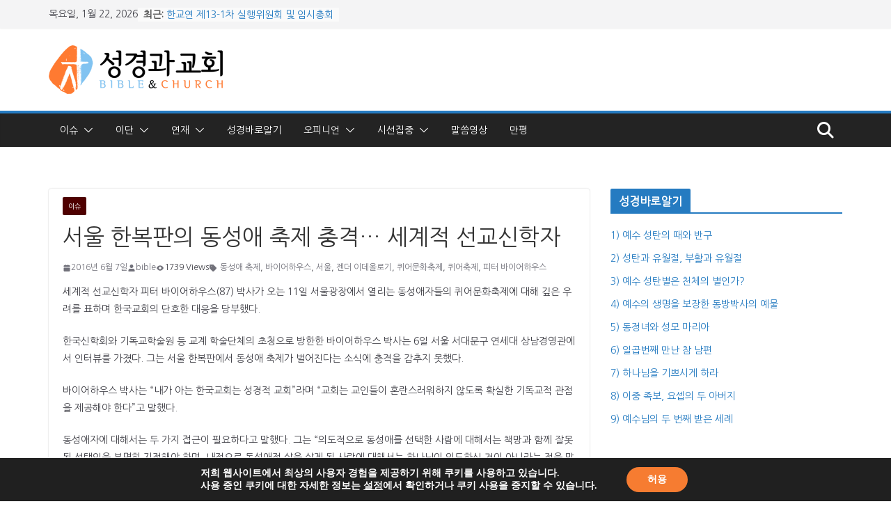

--- FILE ---
content_type: text/html; charset=UTF-8
request_url: https://bibleandchurch.kr/archives/1259
body_size: 26065
content:
		<!doctype html>
		<html dir="ltr" lang="ko-KR">
		
<head>

			<meta charset="UTF-8"/>
		<meta name="viewport" content="width=device-width, initial-scale=1">
		<link rel="profile" href="http://gmpg.org/xfn/11"/>
		
	<title>서울 한복판의 동성애 축제 충격… 세계적 선교신학자 | 성경과 교회</title>

		<!-- All in One SEO 4.9.2 - aioseo.com -->
	<meta name="robots" content="max-image-preview:large" />
	<meta name="author" content="bible"/>
	<link rel="canonical" href="https://bibleandchurch.kr/archives/1259" />
	<meta name="generator" content="All in One SEO (AIOSEO) 4.9.2" />
		<script type="application/ld+json" class="aioseo-schema">
			{"@context":"https:\/\/schema.org","@graph":[{"@type":"Article","@id":"https:\/\/bibleandchurch.kr\/archives\/1259#article","name":"\uc11c\uc6b8 \ud55c\ubcf5\ud310\uc758 \ub3d9\uc131\uc560 \ucd95\uc81c \ucda9\uaca9\u2026 \uc138\uacc4\uc801 \uc120\uad50\uc2e0\ud559\uc790 | \uc131\uacbd\uacfc \uad50\ud68c","headline":"\uc11c\uc6b8 \ud55c\ubcf5\ud310\uc758 \ub3d9\uc131\uc560 \ucd95\uc81c \ucda9\uaca9\u2026 \uc138\uacc4\uc801 \uc120\uad50\uc2e0\ud559\uc790","author":{"@id":"https:\/\/bibleandchurch.kr\/archives\/author\/bible#author"},"publisher":{"@id":"https:\/\/bibleandchurch.kr\/#organization"},"image":{"@type":"ImageObject","url":"https:\/\/bibleandchurch.kr\/wp-content\/uploads\/2017\/04\/1028818387_fVKAvzUZ_E18489E185A5E186BCE18480E185A7E186BCE18480E185AA_E18480E185ADE18492E185AC_E18489E185A1E186BCE18483E185A1E186AB.png","@id":"https:\/\/bibleandchurch.kr\/#articleImage","width":250,"height":70},"datePublished":"2016-06-07T18:28:25+09:00","dateModified":"2017-05-21T16:53:53+09:00","inLanguage":"ko-KR","mainEntityOfPage":{"@id":"https:\/\/bibleandchurch.kr\/archives\/1259#webpage"},"isPartOf":{"@id":"https:\/\/bibleandchurch.kr\/archives\/1259#webpage"},"articleSection":"\uc774\uc288, \ub3d9\uc131\uc560 \ucd95\uc81c, \ubc14\uc774\uc5b4\ud558\uc6b0\uc2a4, \uc11c\uc6b8, \uc820\ub354 \uc774\ub370\uc62c\ub85c\uae30, \ud034\uc5b4\ubb38\ud654\ucd95\uc81c, \ud034\uc5b4\ucd95\uc81c, \ud53c\ud130 \ubc14\uc774\uc5b4\ud558\uc6b0\uc2a4"},{"@type":"BreadcrumbList","@id":"https:\/\/bibleandchurch.kr\/archives\/1259#breadcrumblist","itemListElement":[{"@type":"ListItem","@id":"https:\/\/bibleandchurch.kr#listItem","position":1,"name":"Home","item":"https:\/\/bibleandchurch.kr","nextItem":{"@type":"ListItem","@id":"https:\/\/bibleandchurch.kr\/archives\/category\/%ec%9d%b4%ec%8a%88#listItem","name":"\uc774\uc288"}},{"@type":"ListItem","@id":"https:\/\/bibleandchurch.kr\/archives\/category\/%ec%9d%b4%ec%8a%88#listItem","position":2,"name":"\uc774\uc288","item":"https:\/\/bibleandchurch.kr\/archives\/category\/%ec%9d%b4%ec%8a%88","nextItem":{"@type":"ListItem","@id":"https:\/\/bibleandchurch.kr\/archives\/1259#listItem","name":"\uc11c\uc6b8 \ud55c\ubcf5\ud310\uc758 \ub3d9\uc131\uc560 \ucd95\uc81c \ucda9\uaca9\u2026 \uc138\uacc4\uc801 \uc120\uad50\uc2e0\ud559\uc790"},"previousItem":{"@type":"ListItem","@id":"https:\/\/bibleandchurch.kr#listItem","name":"Home"}},{"@type":"ListItem","@id":"https:\/\/bibleandchurch.kr\/archives\/1259#listItem","position":3,"name":"\uc11c\uc6b8 \ud55c\ubcf5\ud310\uc758 \ub3d9\uc131\uc560 \ucd95\uc81c \ucda9\uaca9\u2026 \uc138\uacc4\uc801 \uc120\uad50\uc2e0\ud559\uc790","previousItem":{"@type":"ListItem","@id":"https:\/\/bibleandchurch.kr\/archives\/category\/%ec%9d%b4%ec%8a%88#listItem","name":"\uc774\uc288"}}]},{"@type":"Organization","@id":"https:\/\/bibleandchurch.kr\/#organization","name":"\uc131\uacbd\uacfc \uad50\ud68c","description":"Bible & Church","url":"https:\/\/bibleandchurch.kr\/","logo":{"@type":"ImageObject","url":"https:\/\/bibleandchurch.kr\/wp-content\/uploads\/2017\/04\/1028818387_fVKAvzUZ_E18489E185A5E186BCE18480E185A7E186BCE18480E185AA_E18480E185ADE18492E185AC_E18489E185A1E186BCE18483E185A1E186AB.png","@id":"https:\/\/bibleandchurch.kr\/archives\/1259\/#organizationLogo","width":250,"height":70},"image":{"@id":"https:\/\/bibleandchurch.kr\/archives\/1259\/#organizationLogo"}},{"@type":"Person","@id":"https:\/\/bibleandchurch.kr\/archives\/author\/bible#author","url":"https:\/\/bibleandchurch.kr\/archives\/author\/bible","name":"bible"},{"@type":"WebPage","@id":"https:\/\/bibleandchurch.kr\/archives\/1259#webpage","url":"https:\/\/bibleandchurch.kr\/archives\/1259","name":"\uc11c\uc6b8 \ud55c\ubcf5\ud310\uc758 \ub3d9\uc131\uc560 \ucd95\uc81c \ucda9\uaca9\u2026 \uc138\uacc4\uc801 \uc120\uad50\uc2e0\ud559\uc790 | \uc131\uacbd\uacfc \uad50\ud68c","inLanguage":"ko-KR","isPartOf":{"@id":"https:\/\/bibleandchurch.kr\/#website"},"breadcrumb":{"@id":"https:\/\/bibleandchurch.kr\/archives\/1259#breadcrumblist"},"author":{"@id":"https:\/\/bibleandchurch.kr\/archives\/author\/bible#author"},"creator":{"@id":"https:\/\/bibleandchurch.kr\/archives\/author\/bible#author"},"datePublished":"2016-06-07T18:28:25+09:00","dateModified":"2017-05-21T16:53:53+09:00"},{"@type":"WebSite","@id":"https:\/\/bibleandchurch.kr\/#website","url":"https:\/\/bibleandchurch.kr\/","name":"\uc131\uacbd\uacfc \uad50\ud68c","description":"Bible & Church","inLanguage":"ko-KR","publisher":{"@id":"https:\/\/bibleandchurch.kr\/#organization"}}]}
		</script>
		<!-- All in One SEO -->

<link rel='dns-prefetch' href='//www.googletagmanager.com' />
<link rel='dns-prefetch' href='//stats.wp.com' />
<link rel='dns-prefetch' href='//fonts.googleapis.com' />
<link rel="alternate" type="application/rss+xml" title="성경과 교회 &raquo; 피드" href="https://bibleandchurch.kr/feed" />
<link rel="alternate" type="application/rss+xml" title="성경과 교회 &raquo; 댓글 피드" href="https://bibleandchurch.kr/comments/feed" />
<link rel="alternate" type="application/rss+xml" title="성경과 교회 &raquo; 서울 한복판의 동성애 축제 충격… 세계적 선교신학자 댓글 피드" href="https://bibleandchurch.kr/archives/1259/feed" />
<link rel="alternate" title="oEmbed (JSON)" type="application/json+oembed" href="https://bibleandchurch.kr/wp-json/oembed/1.0/embed?url=https%3A%2F%2Fbibleandchurch.kr%2Farchives%2F1259" />
<link rel="alternate" title="oEmbed (XML)" type="text/xml+oembed" href="https://bibleandchurch.kr/wp-json/oembed/1.0/embed?url=https%3A%2F%2Fbibleandchurch.kr%2Farchives%2F1259&#038;format=xml" />
<style id='wp-img-auto-sizes-contain-inline-css' type='text/css'>
img:is([sizes=auto i],[sizes^="auto," i]){contain-intrinsic-size:3000px 1500px}
/*# sourceURL=wp-img-auto-sizes-contain-inline-css */
</style>
<style id='wp-emoji-styles-inline-css' type='text/css'>

	img.wp-smiley, img.emoji {
		display: inline !important;
		border: none !important;
		box-shadow: none !important;
		height: 1em !important;
		width: 1em !important;
		margin: 0 0.07em !important;
		vertical-align: -0.1em !important;
		background: none !important;
		padding: 0 !important;
	}
/*# sourceURL=wp-emoji-styles-inline-css */
</style>
<style id='wp-block-library-inline-css' type='text/css'>
:root{--wp-block-synced-color:#7a00df;--wp-block-synced-color--rgb:122,0,223;--wp-bound-block-color:var(--wp-block-synced-color);--wp-editor-canvas-background:#ddd;--wp-admin-theme-color:#007cba;--wp-admin-theme-color--rgb:0,124,186;--wp-admin-theme-color-darker-10:#006ba1;--wp-admin-theme-color-darker-10--rgb:0,107,160.5;--wp-admin-theme-color-darker-20:#005a87;--wp-admin-theme-color-darker-20--rgb:0,90,135;--wp-admin-border-width-focus:2px}@media (min-resolution:192dpi){:root{--wp-admin-border-width-focus:1.5px}}.wp-element-button{cursor:pointer}:root .has-very-light-gray-background-color{background-color:#eee}:root .has-very-dark-gray-background-color{background-color:#313131}:root .has-very-light-gray-color{color:#eee}:root .has-very-dark-gray-color{color:#313131}:root .has-vivid-green-cyan-to-vivid-cyan-blue-gradient-background{background:linear-gradient(135deg,#00d084,#0693e3)}:root .has-purple-crush-gradient-background{background:linear-gradient(135deg,#34e2e4,#4721fb 50%,#ab1dfe)}:root .has-hazy-dawn-gradient-background{background:linear-gradient(135deg,#faaca8,#dad0ec)}:root .has-subdued-olive-gradient-background{background:linear-gradient(135deg,#fafae1,#67a671)}:root .has-atomic-cream-gradient-background{background:linear-gradient(135deg,#fdd79a,#004a59)}:root .has-nightshade-gradient-background{background:linear-gradient(135deg,#330968,#31cdcf)}:root .has-midnight-gradient-background{background:linear-gradient(135deg,#020381,#2874fc)}:root{--wp--preset--font-size--normal:16px;--wp--preset--font-size--huge:42px}.has-regular-font-size{font-size:1em}.has-larger-font-size{font-size:2.625em}.has-normal-font-size{font-size:var(--wp--preset--font-size--normal)}.has-huge-font-size{font-size:var(--wp--preset--font-size--huge)}.has-text-align-center{text-align:center}.has-text-align-left{text-align:left}.has-text-align-right{text-align:right}.has-fit-text{white-space:nowrap!important}#end-resizable-editor-section{display:none}.aligncenter{clear:both}.items-justified-left{justify-content:flex-start}.items-justified-center{justify-content:center}.items-justified-right{justify-content:flex-end}.items-justified-space-between{justify-content:space-between}.screen-reader-text{border:0;clip-path:inset(50%);height:1px;margin:-1px;overflow:hidden;padding:0;position:absolute;width:1px;word-wrap:normal!important}.screen-reader-text:focus{background-color:#ddd;clip-path:none;color:#444;display:block;font-size:1em;height:auto;left:5px;line-height:normal;padding:15px 23px 14px;text-decoration:none;top:5px;width:auto;z-index:100000}html :where(.has-border-color){border-style:solid}html :where([style*=border-top-color]){border-top-style:solid}html :where([style*=border-right-color]){border-right-style:solid}html :where([style*=border-bottom-color]){border-bottom-style:solid}html :where([style*=border-left-color]){border-left-style:solid}html :where([style*=border-width]){border-style:solid}html :where([style*=border-top-width]){border-top-style:solid}html :where([style*=border-right-width]){border-right-style:solid}html :where([style*=border-bottom-width]){border-bottom-style:solid}html :where([style*=border-left-width]){border-left-style:solid}html :where(img[class*=wp-image-]){height:auto;max-width:100%}:where(figure){margin:0 0 1em}html :where(.is-position-sticky){--wp-admin--admin-bar--position-offset:var(--wp-admin--admin-bar--height,0px)}@media screen and (max-width:600px){html :where(.is-position-sticky){--wp-admin--admin-bar--position-offset:0px}}

/*# sourceURL=wp-block-library-inline-css */
</style><style id='global-styles-inline-css' type='text/css'>
:root{--wp--preset--aspect-ratio--square: 1;--wp--preset--aspect-ratio--4-3: 4/3;--wp--preset--aspect-ratio--3-4: 3/4;--wp--preset--aspect-ratio--3-2: 3/2;--wp--preset--aspect-ratio--2-3: 2/3;--wp--preset--aspect-ratio--16-9: 16/9;--wp--preset--aspect-ratio--9-16: 9/16;--wp--preset--color--black: #000000;--wp--preset--color--cyan-bluish-gray: #abb8c3;--wp--preset--color--white: #ffffff;--wp--preset--color--pale-pink: #f78da7;--wp--preset--color--vivid-red: #cf2e2e;--wp--preset--color--luminous-vivid-orange: #ff6900;--wp--preset--color--luminous-vivid-amber: #fcb900;--wp--preset--color--light-green-cyan: #7bdcb5;--wp--preset--color--vivid-green-cyan: #00d084;--wp--preset--color--pale-cyan-blue: #8ed1fc;--wp--preset--color--vivid-cyan-blue: #0693e3;--wp--preset--color--vivid-purple: #9b51e0;--wp--preset--color--cm-color-1: #257BC1;--wp--preset--color--cm-color-2: #2270B0;--wp--preset--color--cm-color-3: #FFFFFF;--wp--preset--color--cm-color-4: #F9FEFD;--wp--preset--color--cm-color-5: #27272A;--wp--preset--color--cm-color-6: #16181A;--wp--preset--color--cm-color-7: #8F8F8F;--wp--preset--color--cm-color-8: #FFFFFF;--wp--preset--color--cm-color-9: #C7C7C7;--wp--preset--gradient--vivid-cyan-blue-to-vivid-purple: linear-gradient(135deg,rgb(6,147,227) 0%,rgb(155,81,224) 100%);--wp--preset--gradient--light-green-cyan-to-vivid-green-cyan: linear-gradient(135deg,rgb(122,220,180) 0%,rgb(0,208,130) 100%);--wp--preset--gradient--luminous-vivid-amber-to-luminous-vivid-orange: linear-gradient(135deg,rgb(252,185,0) 0%,rgb(255,105,0) 100%);--wp--preset--gradient--luminous-vivid-orange-to-vivid-red: linear-gradient(135deg,rgb(255,105,0) 0%,rgb(207,46,46) 100%);--wp--preset--gradient--very-light-gray-to-cyan-bluish-gray: linear-gradient(135deg,rgb(238,238,238) 0%,rgb(169,184,195) 100%);--wp--preset--gradient--cool-to-warm-spectrum: linear-gradient(135deg,rgb(74,234,220) 0%,rgb(151,120,209) 20%,rgb(207,42,186) 40%,rgb(238,44,130) 60%,rgb(251,105,98) 80%,rgb(254,248,76) 100%);--wp--preset--gradient--blush-light-purple: linear-gradient(135deg,rgb(255,206,236) 0%,rgb(152,150,240) 100%);--wp--preset--gradient--blush-bordeaux: linear-gradient(135deg,rgb(254,205,165) 0%,rgb(254,45,45) 50%,rgb(107,0,62) 100%);--wp--preset--gradient--luminous-dusk: linear-gradient(135deg,rgb(255,203,112) 0%,rgb(199,81,192) 50%,rgb(65,88,208) 100%);--wp--preset--gradient--pale-ocean: linear-gradient(135deg,rgb(255,245,203) 0%,rgb(182,227,212) 50%,rgb(51,167,181) 100%);--wp--preset--gradient--electric-grass: linear-gradient(135deg,rgb(202,248,128) 0%,rgb(113,206,126) 100%);--wp--preset--gradient--midnight: linear-gradient(135deg,rgb(2,3,129) 0%,rgb(40,116,252) 100%);--wp--preset--font-size--small: 13px;--wp--preset--font-size--medium: 20px;--wp--preset--font-size--large: 36px;--wp--preset--font-size--x-large: 42px;--wp--preset--font-family--dm-sans: DM Sans, sans-serif;--wp--preset--font-family--public-sans: Public Sans, sans-serif;--wp--preset--font-family--roboto: Roboto, sans-serif;--wp--preset--font-family--segoe-ui: Segoe UI, Arial, sans-serif;--wp--preset--spacing--20: 0.44rem;--wp--preset--spacing--30: 0.67rem;--wp--preset--spacing--40: 1rem;--wp--preset--spacing--50: 1.5rem;--wp--preset--spacing--60: 2.25rem;--wp--preset--spacing--70: 3.38rem;--wp--preset--spacing--80: 5.06rem;--wp--preset--shadow--natural: 6px 6px 9px rgba(0, 0, 0, 0.2);--wp--preset--shadow--deep: 12px 12px 50px rgba(0, 0, 0, 0.4);--wp--preset--shadow--sharp: 6px 6px 0px rgba(0, 0, 0, 0.2);--wp--preset--shadow--outlined: 6px 6px 0px -3px rgb(255, 255, 255), 6px 6px rgb(0, 0, 0);--wp--preset--shadow--crisp: 6px 6px 0px rgb(0, 0, 0);}:root { --wp--style--global--content-size: 760px;--wp--style--global--wide-size: 1160px; }:where(body) { margin: 0; }.wp-site-blocks > .alignleft { float: left; margin-right: 2em; }.wp-site-blocks > .alignright { float: right; margin-left: 2em; }.wp-site-blocks > .aligncenter { justify-content: center; margin-left: auto; margin-right: auto; }:where(.wp-site-blocks) > * { margin-block-start: 24px; margin-block-end: 0; }:where(.wp-site-blocks) > :first-child { margin-block-start: 0; }:where(.wp-site-blocks) > :last-child { margin-block-end: 0; }:root { --wp--style--block-gap: 24px; }:root :where(.is-layout-flow) > :first-child{margin-block-start: 0;}:root :where(.is-layout-flow) > :last-child{margin-block-end: 0;}:root :where(.is-layout-flow) > *{margin-block-start: 24px;margin-block-end: 0;}:root :where(.is-layout-constrained) > :first-child{margin-block-start: 0;}:root :where(.is-layout-constrained) > :last-child{margin-block-end: 0;}:root :where(.is-layout-constrained) > *{margin-block-start: 24px;margin-block-end: 0;}:root :where(.is-layout-flex){gap: 24px;}:root :where(.is-layout-grid){gap: 24px;}.is-layout-flow > .alignleft{float: left;margin-inline-start: 0;margin-inline-end: 2em;}.is-layout-flow > .alignright{float: right;margin-inline-start: 2em;margin-inline-end: 0;}.is-layout-flow > .aligncenter{margin-left: auto !important;margin-right: auto !important;}.is-layout-constrained > .alignleft{float: left;margin-inline-start: 0;margin-inline-end: 2em;}.is-layout-constrained > .alignright{float: right;margin-inline-start: 2em;margin-inline-end: 0;}.is-layout-constrained > .aligncenter{margin-left: auto !important;margin-right: auto !important;}.is-layout-constrained > :where(:not(.alignleft):not(.alignright):not(.alignfull)){max-width: var(--wp--style--global--content-size);margin-left: auto !important;margin-right: auto !important;}.is-layout-constrained > .alignwide{max-width: var(--wp--style--global--wide-size);}body .is-layout-flex{display: flex;}.is-layout-flex{flex-wrap: wrap;align-items: center;}.is-layout-flex > :is(*, div){margin: 0;}body .is-layout-grid{display: grid;}.is-layout-grid > :is(*, div){margin: 0;}body{padding-top: 0px;padding-right: 0px;padding-bottom: 0px;padding-left: 0px;}a:where(:not(.wp-element-button)){text-decoration: underline;}:root :where(.wp-element-button, .wp-block-button__link){background-color: #32373c;border-width: 0;color: #fff;font-family: inherit;font-size: inherit;font-style: inherit;font-weight: inherit;letter-spacing: inherit;line-height: inherit;padding-top: calc(0.667em + 2px);padding-right: calc(1.333em + 2px);padding-bottom: calc(0.667em + 2px);padding-left: calc(1.333em + 2px);text-decoration: none;text-transform: inherit;}.has-black-color{color: var(--wp--preset--color--black) !important;}.has-cyan-bluish-gray-color{color: var(--wp--preset--color--cyan-bluish-gray) !important;}.has-white-color{color: var(--wp--preset--color--white) !important;}.has-pale-pink-color{color: var(--wp--preset--color--pale-pink) !important;}.has-vivid-red-color{color: var(--wp--preset--color--vivid-red) !important;}.has-luminous-vivid-orange-color{color: var(--wp--preset--color--luminous-vivid-orange) !important;}.has-luminous-vivid-amber-color{color: var(--wp--preset--color--luminous-vivid-amber) !important;}.has-light-green-cyan-color{color: var(--wp--preset--color--light-green-cyan) !important;}.has-vivid-green-cyan-color{color: var(--wp--preset--color--vivid-green-cyan) !important;}.has-pale-cyan-blue-color{color: var(--wp--preset--color--pale-cyan-blue) !important;}.has-vivid-cyan-blue-color{color: var(--wp--preset--color--vivid-cyan-blue) !important;}.has-vivid-purple-color{color: var(--wp--preset--color--vivid-purple) !important;}.has-cm-color-1-color{color: var(--wp--preset--color--cm-color-1) !important;}.has-cm-color-2-color{color: var(--wp--preset--color--cm-color-2) !important;}.has-cm-color-3-color{color: var(--wp--preset--color--cm-color-3) !important;}.has-cm-color-4-color{color: var(--wp--preset--color--cm-color-4) !important;}.has-cm-color-5-color{color: var(--wp--preset--color--cm-color-5) !important;}.has-cm-color-6-color{color: var(--wp--preset--color--cm-color-6) !important;}.has-cm-color-7-color{color: var(--wp--preset--color--cm-color-7) !important;}.has-cm-color-8-color{color: var(--wp--preset--color--cm-color-8) !important;}.has-cm-color-9-color{color: var(--wp--preset--color--cm-color-9) !important;}.has-black-background-color{background-color: var(--wp--preset--color--black) !important;}.has-cyan-bluish-gray-background-color{background-color: var(--wp--preset--color--cyan-bluish-gray) !important;}.has-white-background-color{background-color: var(--wp--preset--color--white) !important;}.has-pale-pink-background-color{background-color: var(--wp--preset--color--pale-pink) !important;}.has-vivid-red-background-color{background-color: var(--wp--preset--color--vivid-red) !important;}.has-luminous-vivid-orange-background-color{background-color: var(--wp--preset--color--luminous-vivid-orange) !important;}.has-luminous-vivid-amber-background-color{background-color: var(--wp--preset--color--luminous-vivid-amber) !important;}.has-light-green-cyan-background-color{background-color: var(--wp--preset--color--light-green-cyan) !important;}.has-vivid-green-cyan-background-color{background-color: var(--wp--preset--color--vivid-green-cyan) !important;}.has-pale-cyan-blue-background-color{background-color: var(--wp--preset--color--pale-cyan-blue) !important;}.has-vivid-cyan-blue-background-color{background-color: var(--wp--preset--color--vivid-cyan-blue) !important;}.has-vivid-purple-background-color{background-color: var(--wp--preset--color--vivid-purple) !important;}.has-cm-color-1-background-color{background-color: var(--wp--preset--color--cm-color-1) !important;}.has-cm-color-2-background-color{background-color: var(--wp--preset--color--cm-color-2) !important;}.has-cm-color-3-background-color{background-color: var(--wp--preset--color--cm-color-3) !important;}.has-cm-color-4-background-color{background-color: var(--wp--preset--color--cm-color-4) !important;}.has-cm-color-5-background-color{background-color: var(--wp--preset--color--cm-color-5) !important;}.has-cm-color-6-background-color{background-color: var(--wp--preset--color--cm-color-6) !important;}.has-cm-color-7-background-color{background-color: var(--wp--preset--color--cm-color-7) !important;}.has-cm-color-8-background-color{background-color: var(--wp--preset--color--cm-color-8) !important;}.has-cm-color-9-background-color{background-color: var(--wp--preset--color--cm-color-9) !important;}.has-black-border-color{border-color: var(--wp--preset--color--black) !important;}.has-cyan-bluish-gray-border-color{border-color: var(--wp--preset--color--cyan-bluish-gray) !important;}.has-white-border-color{border-color: var(--wp--preset--color--white) !important;}.has-pale-pink-border-color{border-color: var(--wp--preset--color--pale-pink) !important;}.has-vivid-red-border-color{border-color: var(--wp--preset--color--vivid-red) !important;}.has-luminous-vivid-orange-border-color{border-color: var(--wp--preset--color--luminous-vivid-orange) !important;}.has-luminous-vivid-amber-border-color{border-color: var(--wp--preset--color--luminous-vivid-amber) !important;}.has-light-green-cyan-border-color{border-color: var(--wp--preset--color--light-green-cyan) !important;}.has-vivid-green-cyan-border-color{border-color: var(--wp--preset--color--vivid-green-cyan) !important;}.has-pale-cyan-blue-border-color{border-color: var(--wp--preset--color--pale-cyan-blue) !important;}.has-vivid-cyan-blue-border-color{border-color: var(--wp--preset--color--vivid-cyan-blue) !important;}.has-vivid-purple-border-color{border-color: var(--wp--preset--color--vivid-purple) !important;}.has-cm-color-1-border-color{border-color: var(--wp--preset--color--cm-color-1) !important;}.has-cm-color-2-border-color{border-color: var(--wp--preset--color--cm-color-2) !important;}.has-cm-color-3-border-color{border-color: var(--wp--preset--color--cm-color-3) !important;}.has-cm-color-4-border-color{border-color: var(--wp--preset--color--cm-color-4) !important;}.has-cm-color-5-border-color{border-color: var(--wp--preset--color--cm-color-5) !important;}.has-cm-color-6-border-color{border-color: var(--wp--preset--color--cm-color-6) !important;}.has-cm-color-7-border-color{border-color: var(--wp--preset--color--cm-color-7) !important;}.has-cm-color-8-border-color{border-color: var(--wp--preset--color--cm-color-8) !important;}.has-cm-color-9-border-color{border-color: var(--wp--preset--color--cm-color-9) !important;}.has-vivid-cyan-blue-to-vivid-purple-gradient-background{background: var(--wp--preset--gradient--vivid-cyan-blue-to-vivid-purple) !important;}.has-light-green-cyan-to-vivid-green-cyan-gradient-background{background: var(--wp--preset--gradient--light-green-cyan-to-vivid-green-cyan) !important;}.has-luminous-vivid-amber-to-luminous-vivid-orange-gradient-background{background: var(--wp--preset--gradient--luminous-vivid-amber-to-luminous-vivid-orange) !important;}.has-luminous-vivid-orange-to-vivid-red-gradient-background{background: var(--wp--preset--gradient--luminous-vivid-orange-to-vivid-red) !important;}.has-very-light-gray-to-cyan-bluish-gray-gradient-background{background: var(--wp--preset--gradient--very-light-gray-to-cyan-bluish-gray) !important;}.has-cool-to-warm-spectrum-gradient-background{background: var(--wp--preset--gradient--cool-to-warm-spectrum) !important;}.has-blush-light-purple-gradient-background{background: var(--wp--preset--gradient--blush-light-purple) !important;}.has-blush-bordeaux-gradient-background{background: var(--wp--preset--gradient--blush-bordeaux) !important;}.has-luminous-dusk-gradient-background{background: var(--wp--preset--gradient--luminous-dusk) !important;}.has-pale-ocean-gradient-background{background: var(--wp--preset--gradient--pale-ocean) !important;}.has-electric-grass-gradient-background{background: var(--wp--preset--gradient--electric-grass) !important;}.has-midnight-gradient-background{background: var(--wp--preset--gradient--midnight) !important;}.has-small-font-size{font-size: var(--wp--preset--font-size--small) !important;}.has-medium-font-size{font-size: var(--wp--preset--font-size--medium) !important;}.has-large-font-size{font-size: var(--wp--preset--font-size--large) !important;}.has-x-large-font-size{font-size: var(--wp--preset--font-size--x-large) !important;}.has-dm-sans-font-family{font-family: var(--wp--preset--font-family--dm-sans) !important;}.has-public-sans-font-family{font-family: var(--wp--preset--font-family--public-sans) !important;}.has-roboto-font-family{font-family: var(--wp--preset--font-family--roboto) !important;}.has-segoe-ui-font-family{font-family: var(--wp--preset--font-family--segoe-ui) !important;}
/*# sourceURL=global-styles-inline-css */
</style>

<link rel='stylesheet' id='colormag_style-css' href='https://bibleandchurch.kr/wp-content/themes/colormag-pro/style.css?ver=5.1.4' type='text/css' media='all' />
<style id='colormag_style-inline-css' type='text/css'>
.cm-entry-summary a,
			.mzb-featured-categories .mzb-post-title a,
			.mzb-tab-post .mzb-post-title a,
			.mzb-post-list .mzb-post-title a,
			.mzb-featured-posts .mzb-post-title a,
			.mzb-featured-categories .mzb-post-title a{color:#207daf;}.post .cm-entry-summary a:hover,
			.mzb-featured-categories .mzb-post-title a:hover,
			.mzb-tab-post .mzb-post-title a:hover,
			.mzb-post-list .mzb-post-title a:hover,
			.mzb-featured-posts .mzb-post-title a:hover,
			.mzb-featured-categories .mzb-post-title a:hover{color:#207daf;}@media screen and (min-width: 992px) {.cm-primary{width:70%;}}.cm-site-title{font-family:Nanum Gothic;font-weight:default;font-size:46px;}.cm-site-description{font-family:Nanum Gothic;font-weight:default;}#cm-primary-nav, .colormag-header-clean #cm-primary-nav .cm-row, .colormag-header-clean--full-width #cm-primary-nav, .cm-header .cm-main-header .cm-primary-nav .cm-row, .cm-home-icon.front_page_on{background-color:#232323;}.cm-primary-nav ul li a{font-family:Nanum Gothic;font-weight:400;}.cm-header .cm-menu-toggle svg,
			.cm-header .cm-menu-toggle svg{fill:#fff;}.blog .cm-posts .post .cm-post-content .human-diff-time .human-diff-time-display,
			.blog .cm-posts .post .cm-post-content .cm-below-entry-meta .cm-post-date a,
			.blog .cm-posts .post .cm-post-content .cm-below-entry-meta .cm-author,
			.blog .cm-posts .post .cm-post-content .cm-below-entry-meta .cm-author a,
			.blog .cm-posts .post .cm-post-content .cm-below-entry-meta .cm-post-views a,
			.blog .cm-posts .post .cm-post-content .cm-below-entry-meta .cm-tag-links a,
			.blog .cm-posts .post .cm-post-content .cm-below-entry-meta .cm-comments-link a,
			.blog .cm-posts .post .cm-post-content .cm-below-entry-meta .cm-edit-link a,
			.blog .cm-posts .post .cm-post-content .cm-below-entry-meta .cm-edit-link i,
			.blog .cm-posts .post .cm-post-content .cm-below-entry-meta .cm-post-views,
			.blog .cm-posts .post .cm-post-content .cm-below-entry-meta .cm-reading-time,
			.blog .cm-posts .post .cm-post-content .cm-below-entry-meta .cm-reading-time::before{}.search .cm-posts .post .cm-post-content .human-diff-time .human-diff-time-display,
			.search .cm-posts .post .cm-post-content .cm-below-entry-meta .cm-post-date a,
			.search .cm-posts .post .cm-post-content .cm-below-entry-meta .cm-author,
			.search .cm-posts .post .cm-post-content .cm-below-entry-meta .cm-author a,
			.search .cm-posts .post .cm-post-content .cm-below-entry-meta .cm-post-views a,
			.search .cm-posts .post .cm-post-content .cm-below-entry-meta .cm-tag-links a,
			.search .cm-posts .post .cm-post-content .cm-below-entry-meta .cm-comments-link a,
			.search .cm-posts .post .cm-post-content .cm-below-entry-meta .cm-edit-link a,
			.search .cm-posts .post .cm-post-content .cm-below-entry-meta .cm-edit-link i,
			.search .cm-posts .post .cm-post-content .cm-below-entry-meta .cm-post-views,
			.search .cm-posts .post .cm-post-content .cm-below-entry-meta .cm-reading-time,
			.search .cm-posts .post .cm-post-content .cm-below-entry-meta .cm-reading-time::before{}.single-post .cm-posts .post .cm-post-content .human-diff-time .human-diff-time-display,
			.single-post .cm-posts .post .cm-post-content .cm-below-entry-meta .cm-post-date a,
			.single-post .cm-posts .post .cm-post-content .cm-below-entry-meta .cm-author,
			.single-post .cm-posts .post .cm-post-content .cm-below-entry-meta .cm-author a,
			.single-post .cm-posts .post .cm-post-content .cm-below-entry-meta .cm-post-views a,
			.single-post .cm-posts .post .cm-post-content .cm-below-entry-meta .cm-tag-links a,
			.single-post .cm-posts .post .cm-post-content .cm-below-entry-meta .cm-comments-link a,
			.single-post .cm-posts .post .cm-post-content .cm-below-entry-meta .cm-edit-link a,
			.single-post .cm-posts .post .cm-post-content .cm-below-entry-meta .cm-edit-link i,
			.single-post .cm-posts .post .cm-post-content .cm-below-entry-meta .cm-post-views,
			.single-post .cm-posts .post .cm-post-content .cm-below-entry-meta .cm-reading-time,
			.single-post .cm-posts .post .cm-post-content .cm-below-entry-meta .cm-reading-time::before{}.cm-content{background-color:#ffffff;background-size:contain;}body{background-color:;}.colormag-button,
			input[type="reset"],
			input[type="button"],
			input[type="submit"],
			button,
			.cm-entry-button,
			.wp-block-button .wp-block-button__link{background-color:#207daf;}.cm-footer-cols{background-color:#2c3b47;}body,
			button,
			input,
			select,
			textarea,
			blockquote p,
			.entry-meta,
			.cm-entry-button,
			dl,
			.previous a,
			.next a,
			.nav-previous a,
			.nav-next a,
			#respond h3#reply-title #cancel-comment-reply-link,
			#respond form input[type="text"],
			#respond form textarea,
			.cm-secondary .widget,
			.cm-error-404 .widget,
			.cm-entry-summary p{font-family:Nanum Gothic;}h1 ,h2, h3, h4, h5, h6{font-family:Nanum Gothic;color:#333333;}h1{font-weight:Inherit;}h2{color:#333333;font-weight:Inherit;}h3{color:#333333;font-weight:Inherit;}.nav-links .page-numbers{justify-content:flex-start;}.cm-entry-summary a,
			.mzb-featured-categories .mzb-post-title a,
			.mzb-tab-post .mzb-post-title a,
			.mzb-post-list .mzb-post-title a,
			.mzb-featured-posts .mzb-post-title a,
			.mzb-featured-categories .mzb-post-title a{color:#207daf;}.post .cm-entry-summary a:hover,
			.mzb-featured-categories .mzb-post-title a:hover,
			.mzb-tab-post .mzb-post-title a:hover,
			.mzb-post-list .mzb-post-title a:hover,
			.mzb-featured-posts .mzb-post-title a:hover,
			.mzb-featured-categories .mzb-post-title a:hover{color:#207daf;}@media screen and (min-width: 992px) {.cm-primary{width:70%;}}.cm-site-title{font-family:Nanum Gothic;font-weight:default;font-size:46px;}.cm-site-description{font-family:Nanum Gothic;font-weight:default;}#cm-primary-nav, .colormag-header-clean #cm-primary-nav .cm-row, .colormag-header-clean--full-width #cm-primary-nav, .cm-header .cm-main-header .cm-primary-nav .cm-row, .cm-home-icon.front_page_on{background-color:#232323;}.cm-primary-nav ul li a{font-family:Nanum Gothic;font-weight:400;}.cm-header .cm-menu-toggle svg,
			.cm-header .cm-menu-toggle svg{fill:#fff;}.blog .cm-posts .post .cm-post-content .human-diff-time .human-diff-time-display,
			.blog .cm-posts .post .cm-post-content .cm-below-entry-meta .cm-post-date a,
			.blog .cm-posts .post .cm-post-content .cm-below-entry-meta .cm-author,
			.blog .cm-posts .post .cm-post-content .cm-below-entry-meta .cm-author a,
			.blog .cm-posts .post .cm-post-content .cm-below-entry-meta .cm-post-views a,
			.blog .cm-posts .post .cm-post-content .cm-below-entry-meta .cm-tag-links a,
			.blog .cm-posts .post .cm-post-content .cm-below-entry-meta .cm-comments-link a,
			.blog .cm-posts .post .cm-post-content .cm-below-entry-meta .cm-edit-link a,
			.blog .cm-posts .post .cm-post-content .cm-below-entry-meta .cm-edit-link i,
			.blog .cm-posts .post .cm-post-content .cm-below-entry-meta .cm-post-views,
			.blog .cm-posts .post .cm-post-content .cm-below-entry-meta .cm-reading-time,
			.blog .cm-posts .post .cm-post-content .cm-below-entry-meta .cm-reading-time::before{}.search .cm-posts .post .cm-post-content .human-diff-time .human-diff-time-display,
			.search .cm-posts .post .cm-post-content .cm-below-entry-meta .cm-post-date a,
			.search .cm-posts .post .cm-post-content .cm-below-entry-meta .cm-author,
			.search .cm-posts .post .cm-post-content .cm-below-entry-meta .cm-author a,
			.search .cm-posts .post .cm-post-content .cm-below-entry-meta .cm-post-views a,
			.search .cm-posts .post .cm-post-content .cm-below-entry-meta .cm-tag-links a,
			.search .cm-posts .post .cm-post-content .cm-below-entry-meta .cm-comments-link a,
			.search .cm-posts .post .cm-post-content .cm-below-entry-meta .cm-edit-link a,
			.search .cm-posts .post .cm-post-content .cm-below-entry-meta .cm-edit-link i,
			.search .cm-posts .post .cm-post-content .cm-below-entry-meta .cm-post-views,
			.search .cm-posts .post .cm-post-content .cm-below-entry-meta .cm-reading-time,
			.search .cm-posts .post .cm-post-content .cm-below-entry-meta .cm-reading-time::before{}.single-post .cm-posts .post .cm-post-content .human-diff-time .human-diff-time-display,
			.single-post .cm-posts .post .cm-post-content .cm-below-entry-meta .cm-post-date a,
			.single-post .cm-posts .post .cm-post-content .cm-below-entry-meta .cm-author,
			.single-post .cm-posts .post .cm-post-content .cm-below-entry-meta .cm-author a,
			.single-post .cm-posts .post .cm-post-content .cm-below-entry-meta .cm-post-views a,
			.single-post .cm-posts .post .cm-post-content .cm-below-entry-meta .cm-tag-links a,
			.single-post .cm-posts .post .cm-post-content .cm-below-entry-meta .cm-comments-link a,
			.single-post .cm-posts .post .cm-post-content .cm-below-entry-meta .cm-edit-link a,
			.single-post .cm-posts .post .cm-post-content .cm-below-entry-meta .cm-edit-link i,
			.single-post .cm-posts .post .cm-post-content .cm-below-entry-meta .cm-post-views,
			.single-post .cm-posts .post .cm-post-content .cm-below-entry-meta .cm-reading-time,
			.single-post .cm-posts .post .cm-post-content .cm-below-entry-meta .cm-reading-time::before{}.cm-content{background-color:#ffffff;background-size:contain;}body{background-color:;}.colormag-button,
			input[type="reset"],
			input[type="button"],
			input[type="submit"],
			button,
			.cm-entry-button,
			.wp-block-button .wp-block-button__link{background-color:#207daf;}.cm-footer-cols{background-color:#2c3b47;}body,
			button,
			input,
			select,
			textarea,
			blockquote p,
			.entry-meta,
			.cm-entry-button,
			dl,
			.previous a,
			.next a,
			.nav-previous a,
			.nav-next a,
			#respond h3#reply-title #cancel-comment-reply-link,
			#respond form input[type="text"],
			#respond form textarea,
			.cm-secondary .widget,
			.cm-error-404 .widget,
			.cm-entry-summary p{font-family:Nanum Gothic;}h1 ,h2, h3, h4, h5, h6{font-family:Nanum Gothic;color:#333333;}h1{font-weight:Inherit;}h2{color:#333333;font-weight:Inherit;}h3{color:#333333;font-weight:Inherit;}.nav-links .page-numbers{justify-content:flex-start;}.cm-header-builder .cm-header-buttons .cm-header-button .cm-button{background-color:#207daf;}.cm-header-builder .cm-header-top-row{background-color:#f4f4f5;}.cm-header-builder.cm-full-width .cm-desktop-row.cm-main-header .cm-header-bottom-row, .cm-header-builder.cm-full-width .cm-mobile-row .cm-header-bottom-row{background-color:#27272a;}.cm-header-builder.cm-full-width .cm-desktop-row.cm-main-header .cm-header-bottom-row, .cm-header-builder.cm-full-width .cm-mobile-row .cm-header-bottom-row{border-color:#207daf;}.cm-header-builder .cm-primary-nav .sub-menu, .cm-header-builder .cm-primary-nav .children{background-color:#232323;background-size:contain;}.cm-header-builder nav.cm-secondary-nav ul.sub-menu, .cm-header-builder .cm-secondary-nav .children{background-color:#232323;background-size:contain;}.cm-header-builder .cm-site-title a{color:#207daf;}.cm-footer-builder .cm-footer-bottom-row{background-color:#27272a;}.cm-footer-builder .cm-footer-bottom-row{border-color:#3F3F46;}:root{--top-grid-columns: 3;
			--main-grid-columns: 4;
			--bottom-grid-columns: 2;
			}.cm-footer-builder .cm-footer-bottom-row .cm-footer-col{flex-direction: column;}.cm-footer-builder .cm-footer-main-row .cm-footer-col{flex-direction: column;}.cm-footer-builder .cm-footer-top-row .cm-footer-col{flex-direction: column;} :root{--cm-color-1: #257BC1;--cm-color-2: #2270B0;--cm-color-3: #FFFFFF;--cm-color-4: #F9FEFD;--cm-color-5: #27272A;--cm-color-6: #16181A;--cm-color-7: #8F8F8F;--cm-color-8: #FFFFFF;--cm-color-9: #C7C7C7;} .dark-skin {--cm-color-1: #257BC1;--cm-color-2: #2270B0;--cm-color-3: #0D0D0D;--cm-color-4: #1C1C1C;--cm-color-5: #27272A;--cm-color-6: #FFFFFF;--cm-color-7: #E3E2E2;--cm-color-8: #FFFFFF;--cm-color-9: #AEAEAD;}body{--color--gray:#71717A;}:root {--wp--preset--color--cm-color-1:#257BC1;--wp--preset--color--cm-color-2:#2270B0;--wp--preset--color--cm-color-3:#FFFFFF;--wp--preset--color--cm-color-4:#F9FEFD;--wp--preset--color--cm-color-5:#27272A;--wp--preset--color--cm-color-6:#16181A;--wp--preset--color--cm-color-7:#8F8F8F;--wp--preset--color--cm-color-8:#FFFFFF;--wp--preset--color--cm-color-9:#C7C7C7;}:root {--e-global-color-cmcolor1: #257BC1;--e-global-color-cmcolor2: #2270B0;--e-global-color-cmcolor3: #FFFFFF;--e-global-color-cmcolor4: #F9FEFD;--e-global-color-cmcolor5: #27272A;--e-global-color-cmcolor6: #16181A;--e-global-color-cmcolor7: #8F8F8F;--e-global-color-cmcolor8: #FFFFFF;--e-global-color-cmcolor9: #C7C7C7;}
/*# sourceURL=colormag_style-inline-css */
</style>
<link rel='stylesheet' id='colormag_dark_style-css' href='https://bibleandchurch.kr/wp-content/themes/colormag-pro/dark.css?ver=5.1.4' type='text/css' media='all' />
<link rel='stylesheet' id='colormag-new-news-ticker-css-css' href='https://bibleandchurch.kr/wp-content/themes/colormag-pro/assets/css/jquery.newsticker.css?ver=5.1.4' type='text/css' media='all' />
<link rel='stylesheet' id='font-awesome-4-css' href='https://bibleandchurch.kr/wp-content/themes/colormag-pro/assets/library/font-awesome/css/v4-shims.min.css?ver=4.7.0' type='text/css' media='all' />
<link rel='stylesheet' id='font-awesome-all-css' href='https://bibleandchurch.kr/wp-content/themes/colormag-pro/assets/library/font-awesome/css/all.min.css?ver=6.2.4' type='text/css' media='all' />
<link rel='stylesheet' id='font-awesome-solid-css' href='https://bibleandchurch.kr/wp-content/themes/colormag-pro/assets/library/font-awesome/css/v4-font-face.min.css?ver=6.2.4' type='text/css' media='all' />
<link rel='stylesheet' id='colormag_google_fonts-css' href='https://fonts.googleapis.com/css?family=Open+Sans%3A0%7CNanum+Gothic%3A0%2C400&#038;ver=5.1.4' type='text/css' media='all' />
<link rel='stylesheet' id='moove_gdpr_frontend-css' href='https://bibleandchurch.kr/wp-content/plugins/gdpr-cookie-compliance/dist/styles/gdpr-main.css?ver=5.0.9' type='text/css' media='all' />
<style id='moove_gdpr_frontend-inline-css' type='text/css'>
#moove_gdpr_cookie_modal,#moove_gdpr_cookie_info_bar,.gdpr_cookie_settings_shortcode_content{font-family:&#039;Nunito&#039;,sans-serif}#moove_gdpr_save_popup_settings_button{background-color:#373737;color:#fff}#moove_gdpr_save_popup_settings_button:hover{background-color:#000}#moove_gdpr_cookie_info_bar .moove-gdpr-info-bar-container .moove-gdpr-info-bar-content a.mgbutton,#moove_gdpr_cookie_info_bar .moove-gdpr-info-bar-container .moove-gdpr-info-bar-content button.mgbutton{background-color:#f67c31}#moove_gdpr_cookie_modal .moove-gdpr-modal-content .moove-gdpr-modal-footer-content .moove-gdpr-button-holder a.mgbutton,#moove_gdpr_cookie_modal .moove-gdpr-modal-content .moove-gdpr-modal-footer-content .moove-gdpr-button-holder button.mgbutton,.gdpr_cookie_settings_shortcode_content .gdpr-shr-button.button-green{background-color:#f67c31;border-color:#f67c31}#moove_gdpr_cookie_modal .moove-gdpr-modal-content .moove-gdpr-modal-footer-content .moove-gdpr-button-holder a.mgbutton:hover,#moove_gdpr_cookie_modal .moove-gdpr-modal-content .moove-gdpr-modal-footer-content .moove-gdpr-button-holder button.mgbutton:hover,.gdpr_cookie_settings_shortcode_content .gdpr-shr-button.button-green:hover{background-color:#fff;color:#f67c31}#moove_gdpr_cookie_modal .moove-gdpr-modal-content .moove-gdpr-modal-close i,#moove_gdpr_cookie_modal .moove-gdpr-modal-content .moove-gdpr-modal-close span.gdpr-icon{background-color:#f67c31;border:1px solid #f67c31}#moove_gdpr_cookie_info_bar span.moove-gdpr-infobar-allow-all.focus-g,#moove_gdpr_cookie_info_bar span.moove-gdpr-infobar-allow-all:focus,#moove_gdpr_cookie_info_bar button.moove-gdpr-infobar-allow-all.focus-g,#moove_gdpr_cookie_info_bar button.moove-gdpr-infobar-allow-all:focus,#moove_gdpr_cookie_info_bar span.moove-gdpr-infobar-reject-btn.focus-g,#moove_gdpr_cookie_info_bar span.moove-gdpr-infobar-reject-btn:focus,#moove_gdpr_cookie_info_bar button.moove-gdpr-infobar-reject-btn.focus-g,#moove_gdpr_cookie_info_bar button.moove-gdpr-infobar-reject-btn:focus,#moove_gdpr_cookie_info_bar span.change-settings-button.focus-g,#moove_gdpr_cookie_info_bar span.change-settings-button:focus,#moove_gdpr_cookie_info_bar button.change-settings-button.focus-g,#moove_gdpr_cookie_info_bar button.change-settings-button:focus{-webkit-box-shadow:0 0 1px 3px #f67c31;-moz-box-shadow:0 0 1px 3px #f67c31;box-shadow:0 0 1px 3px #f67c31}#moove_gdpr_cookie_modal .moove-gdpr-modal-content .moove-gdpr-modal-close i:hover,#moove_gdpr_cookie_modal .moove-gdpr-modal-content .moove-gdpr-modal-close span.gdpr-icon:hover,#moove_gdpr_cookie_info_bar span[data-href]>u.change-settings-button{color:#f67c31}#moove_gdpr_cookie_modal .moove-gdpr-modal-content .moove-gdpr-modal-left-content #moove-gdpr-menu li.menu-item-selected a span.gdpr-icon,#moove_gdpr_cookie_modal .moove-gdpr-modal-content .moove-gdpr-modal-left-content #moove-gdpr-menu li.menu-item-selected button span.gdpr-icon{color:inherit}#moove_gdpr_cookie_modal .moove-gdpr-modal-content .moove-gdpr-modal-left-content #moove-gdpr-menu li a span.gdpr-icon,#moove_gdpr_cookie_modal .moove-gdpr-modal-content .moove-gdpr-modal-left-content #moove-gdpr-menu li button span.gdpr-icon{color:inherit}#moove_gdpr_cookie_modal .gdpr-acc-link{line-height:0;font-size:0;color:transparent;position:absolute}#moove_gdpr_cookie_modal .moove-gdpr-modal-content .moove-gdpr-modal-close:hover i,#moove_gdpr_cookie_modal .moove-gdpr-modal-content .moove-gdpr-modal-left-content #moove-gdpr-menu li a,#moove_gdpr_cookie_modal .moove-gdpr-modal-content .moove-gdpr-modal-left-content #moove-gdpr-menu li button,#moove_gdpr_cookie_modal .moove-gdpr-modal-content .moove-gdpr-modal-left-content #moove-gdpr-menu li button i,#moove_gdpr_cookie_modal .moove-gdpr-modal-content .moove-gdpr-modal-left-content #moove-gdpr-menu li a i,#moove_gdpr_cookie_modal .moove-gdpr-modal-content .moove-gdpr-tab-main .moove-gdpr-tab-main-content a:hover,#moove_gdpr_cookie_info_bar.moove-gdpr-dark-scheme .moove-gdpr-info-bar-container .moove-gdpr-info-bar-content a.mgbutton:hover,#moove_gdpr_cookie_info_bar.moove-gdpr-dark-scheme .moove-gdpr-info-bar-container .moove-gdpr-info-bar-content button.mgbutton:hover,#moove_gdpr_cookie_info_bar.moove-gdpr-dark-scheme .moove-gdpr-info-bar-container .moove-gdpr-info-bar-content a:hover,#moove_gdpr_cookie_info_bar.moove-gdpr-dark-scheme .moove-gdpr-info-bar-container .moove-gdpr-info-bar-content button:hover,#moove_gdpr_cookie_info_bar.moove-gdpr-dark-scheme .moove-gdpr-info-bar-container .moove-gdpr-info-bar-content span.change-settings-button:hover,#moove_gdpr_cookie_info_bar.moove-gdpr-dark-scheme .moove-gdpr-info-bar-container .moove-gdpr-info-bar-content button.change-settings-button:hover,#moove_gdpr_cookie_info_bar.moove-gdpr-dark-scheme .moove-gdpr-info-bar-container .moove-gdpr-info-bar-content u.change-settings-button:hover,#moove_gdpr_cookie_info_bar span[data-href]>u.change-settings-button,#moove_gdpr_cookie_info_bar.moove-gdpr-dark-scheme .moove-gdpr-info-bar-container .moove-gdpr-info-bar-content a.mgbutton.focus-g,#moove_gdpr_cookie_info_bar.moove-gdpr-dark-scheme .moove-gdpr-info-bar-container .moove-gdpr-info-bar-content button.mgbutton.focus-g,#moove_gdpr_cookie_info_bar.moove-gdpr-dark-scheme .moove-gdpr-info-bar-container .moove-gdpr-info-bar-content a.focus-g,#moove_gdpr_cookie_info_bar.moove-gdpr-dark-scheme .moove-gdpr-info-bar-container .moove-gdpr-info-bar-content button.focus-g,#moove_gdpr_cookie_info_bar.moove-gdpr-dark-scheme .moove-gdpr-info-bar-container .moove-gdpr-info-bar-content a.mgbutton:focus,#moove_gdpr_cookie_info_bar.moove-gdpr-dark-scheme .moove-gdpr-info-bar-container .moove-gdpr-info-bar-content button.mgbutton:focus,#moove_gdpr_cookie_info_bar.moove-gdpr-dark-scheme .moove-gdpr-info-bar-container .moove-gdpr-info-bar-content a:focus,#moove_gdpr_cookie_info_bar.moove-gdpr-dark-scheme .moove-gdpr-info-bar-container .moove-gdpr-info-bar-content button:focus,#moove_gdpr_cookie_info_bar.moove-gdpr-dark-scheme .moove-gdpr-info-bar-container .moove-gdpr-info-bar-content span.change-settings-button.focus-g,span.change-settings-button:focus,button.change-settings-button.focus-g,button.change-settings-button:focus,#moove_gdpr_cookie_info_bar.moove-gdpr-dark-scheme .moove-gdpr-info-bar-container .moove-gdpr-info-bar-content u.change-settings-button.focus-g,#moove_gdpr_cookie_info_bar.moove-gdpr-dark-scheme .moove-gdpr-info-bar-container .moove-gdpr-info-bar-content u.change-settings-button:focus{color:#f67c31}#moove_gdpr_cookie_modal .moove-gdpr-branding.focus-g span,#moove_gdpr_cookie_modal .moove-gdpr-modal-content .moove-gdpr-tab-main a.focus-g,#moove_gdpr_cookie_modal .moove-gdpr-modal-content .moove-gdpr-tab-main .gdpr-cd-details-toggle.focus-g{color:#f67c31}#moove_gdpr_cookie_modal.gdpr_lightbox-hide{display:none}
/*# sourceURL=moove_gdpr_frontend-inline-css */
</style>
<script type="text/javascript" src="https://bibleandchurch.kr/wp-includes/js/jquery/jquery.min.js?ver=3.7.1" id="jquery-core-js"></script>
<script type="text/javascript" src="https://bibleandchurch.kr/wp-includes/js/jquery/jquery-migrate.min.js?ver=3.4.1" id="jquery-migrate-js"></script>

<!-- Site Kit에서 추가한 Google 태그(gtag.js) 스니펫 -->
<!-- Site Kit에 의해 추가된 Google Analytics 스니펫 -->
<script type="text/javascript" src="https://www.googletagmanager.com/gtag/js?id=GT-PLFNJB6" id="google_gtagjs-js" async></script>
<script type="text/javascript" id="google_gtagjs-js-after">
/* <![CDATA[ */
window.dataLayer = window.dataLayer || [];function gtag(){dataLayer.push(arguments);}
gtag("set","linker",{"domains":["bibleandchurch.kr"]});
gtag("js", new Date());
gtag("set", "developer_id.dZTNiMT", true);
gtag("config", "GT-PLFNJB6");
//# sourceURL=google_gtagjs-js-after
/* ]]> */
</script>
<link rel="https://api.w.org/" href="https://bibleandchurch.kr/wp-json/" /><link rel="alternate" title="JSON" type="application/json" href="https://bibleandchurch.kr/wp-json/wp/v2/posts/1259" /><link rel="EditURI" type="application/rsd+xml" title="RSD" href="https://bibleandchurch.kr/xmlrpc.php?rsd" />
<meta name="generator" content="WordPress 6.9" />
<link rel='shortlink' href='https://bibleandchurch.kr/?p=1259' />
<meta name="generator" content="Site Kit by Google 1.168.0" />	<style>img#wpstats{display:none}</style>
		<!-- Analytics by WP Statistics - https://wp-statistics.com -->
<link rel="pingback" href="https://bibleandchurch.kr/xmlrpc.php">
<!-- Site Kit에 의해 추가된 Google Tag Manager 스니펫 -->
<script type="text/javascript">
/* <![CDATA[ */

			( function( w, d, s, l, i ) {
				w[l] = w[l] || [];
				w[l].push( {'gtm.start': new Date().getTime(), event: 'gtm.js'} );
				var f = d.getElementsByTagName( s )[0],
					j = d.createElement( s ), dl = l != 'dataLayer' ? '&l=' + l : '';
				j.async = true;
				j.src = 'https://www.googletagmanager.com/gtm.js?id=' + i + dl;
				f.parentNode.insertBefore( j, f );
			} )( window, document, 'script', 'dataLayer', 'GTM-PH4MDPT' );
			
/* ]]> */
</script>

<!-- Site Kit에서 추가한 Google Tag Manager 스니펫 종료 -->
<style class='wp-fonts-local' type='text/css'>
@font-face{font-family:"DM Sans";font-style:normal;font-weight:100 900;font-display:fallback;src:url('https://fonts.gstatic.com/s/dmsans/v15/rP2Hp2ywxg089UriCZOIHTWEBlw.woff2') format('woff2');}
@font-face{font-family:"Public Sans";font-style:normal;font-weight:100 900;font-display:fallback;src:url('https://fonts.gstatic.com/s/publicsans/v15/ijwOs5juQtsyLLR5jN4cxBEoRDf44uE.woff2') format('woff2');}
@font-face{font-family:Roboto;font-style:normal;font-weight:100 900;font-display:fallback;src:url('https://fonts.gstatic.com/s/roboto/v30/KFOjCnqEu92Fr1Mu51TjASc6CsE.woff2') format('woff2');}
</style>
<link rel="icon" href="https://bibleandchurch.kr/wp-content/uploads/2017/04/cropped-1028818387_fVKAvzUZ_E18489E185A5E186BCE18480E185A7E186BCE18480E185AA_E18480E185ADE18492E185AC_E18489E185A1E186BCE18483E185A1E186AB.png" sizes="32x32" />
<link rel="icon" href="https://bibleandchurch.kr/wp-content/uploads/2017/04/cropped-1028818387_fVKAvzUZ_E18489E185A5E186BCE18480E185A7E186BCE18480E185AA_E18480E185ADE18492E185AC_E18489E185A1E186BCE18483E185A1E186AB.png" sizes="192x192" />
<link rel="apple-touch-icon" href="https://bibleandchurch.kr/wp-content/uploads/2017/04/cropped-1028818387_fVKAvzUZ_E18489E185A5E186BCE18480E185A7E186BCE18480E185AA_E18480E185ADE18492E185AC_E18489E185A1E186BCE18483E185A1E186AB.png" />
<meta name="msapplication-TileImage" content="https://bibleandchurch.kr/wp-content/uploads/2017/04/cropped-1028818387_fVKAvzUZ_E18489E185A5E186BCE18480E185A7E186BCE18480E185AA_E18480E185ADE18492E185AC_E18489E185A1E186BCE18483E185A1E186AB.png" />
		<style type="text/css" id="wp-custom-css">
			/*
여기에 자신의 CSS를 추가할 수 있습니다.

도움 아이콘을 클릭하면 더 알아볼 수 있습니다.
*/
/*
#site-navigation {
 background-color: #2097d6;
}
*/


#style5_slider_colormag_news_in_picture_widget-3 img {
	height: 205px;
}

figcaption {
font-size: 12px;
}

.single-post .featured-image {
	display: none;
}

.entry-content h1,
.entry-content h2,
.entry-content h3,
.entry-content h4,
.entry-content h5,
.entry-content h6 {
	margin-top: 1em;
	padding-bottom: 10px;
	font-weight: bold;
}

.entry-content > p {
	font-size: 16px;
	padding-left: 1.5em;
}

.wp-block-quote {
	padding: 20px 15px 15px 30px;
}

.wp-block-quote p {
	font-size: 1.1em;
	font-weight: 700;
	margin-bottom: 6px;
}
.wp-block-quote p::before {
	font-size: 26px;
	top: -10px;
	left: -16px;
}
.wp-block-quote cite {
	display: block;
	text-align: right;
	font-size: 1.0em;
	float: none;
}

.video-block-quote {
	background: #f3c641;
	color: #333;
}
.video-block-quote p::before {
	color: #333;
}

article .cm-featured-image {
	display: none;
}		</style>
		
</head>

<body class="wp-singular post-template-default single single-post postid-1259 single-format-standard wp-custom-logo wp-embed-responsive wp-theme-colormag-pro cm-header-layout-1 adv-style-1 cm-normal-container cm-right-sidebar right-sidebar wide light-skin">


		<!-- Site Kit에서 추가한 Google Tag Manager(noscript) 스니펫 -->
		<noscript>
			<iframe src="https://www.googletagmanager.com/ns.html?id=GTM-PH4MDPT" height="0" width="0" style="display:none;visibility:hidden"></iframe>
		</noscript>
		<!-- Site Kit에서 추가한 Google Tag Manager(noscript) 스니펫 종료 -->
		

		<div id="page" class="hfeed site">
				<a class="skip-link screen-reader-text" href="#main">Skip to content</a>
		

			<header id="cm-masthead" class="cm-header cm-layout-1 cm-layout-1-style-1 cm-full-width">
		
						<div class="cm-top-bar">
					<div class="cm-container ">
						<div class="cm-row">
							<div class="cm-top-bar__1">
				
		<div class="date-in-header">
			목요일, 1월 22, 2026		</div>

		
		<div class="breaking-news">
			<strong class="breaking-news-latest">
				최근:			</strong>

			<ul class="newsticker">
									<li>
						<a href="https://bibleandchurch.kr/archives/2980" title="한교연 제13-1차 실행위원회 및 임시총회">
							한교연 제13-1차 실행위원회 및 임시총회						</a>
					</li>
									<li>
						<a href="https://bibleandchurch.kr/archives/2974" title="김노아 목사 “도적같이 오시지 않는 주님 맞는 존귀한 자들 되길”">
							김노아 목사 “도적같이 오시지 않는 주님 맞는 존귀한 자들 되길”						</a>
					</li>
									<li>
						<a href="https://bibleandchurch.kr/archives/2963" title="김노아 목사 “영광의 면류관을 가지고 북한 땅에 돌아가 주인공이 되길” 소망">
							김노아 목사 “영광의 면류관을 가지고 북한 땅에 돌아가 주인공이 되길” 소망						</a>
					</li>
									<li>
						<a href="https://bibleandchurch.kr/archives/2951" title="“기독청이 있는 대한민국이 세계상에 우뚝 서길”">
							“기독청이 있는 대한민국이 세계상에 우뚝 서길”						</a>
					</li>
									<li>
						<a href="https://bibleandchurch.kr/archives/2943" title="김노아 목사 “시기와 질투, 욕심 등의 허물 벗고 새 사람으로 거듭나길”">
							김노아 목사 “시기와 질투, 욕심 등의 허물 벗고 새 사람으로 거듭나길”						</a>
					</li>
							</ul>
		</div>

									</div>

							<div class="cm-top-bar__2">
				
		<div class="social-links">
			<ul>
							</ul>
		</div><!-- .social-links -->
									</div>
						</div>
					</div>
				</div>

				
				<div class="cm-main-header">
		
		
	<div id="cm-header-1" class="cm-header-1">
		<div class="cm-container">
			<div class="cm-row">

				<div class="cm-header-col-1">
										<div id="cm-site-branding" class="cm-site-branding">
		<a href="https://bibleandchurch.kr/" class="custom-logo-link" rel="home"><img width="250" height="70" src="https://bibleandchurch.kr/wp-content/uploads/2017/04/1028818387_fVKAvzUZ_E18489E185A5E186BCE18480E185A7E186BCE18480E185AA_E18480E185ADE18492E185AC_E18489E185A1E186BCE18483E185A1E186AB.png" class="custom-logo" alt="성경과 교회" decoding="async" /></a>					</div><!-- #cm-site-branding -->
	
				</div><!-- .cm-header-col-1 -->

				<div class="cm-header-col-2">
								</div><!-- .cm-header-col-2 -->

		</div>
	</div>
</div>
					<div id="cm-header-2" class="cm-header-2">
	<nav id="cm-primary-nav" class="cm-primary-nav">
		<div class="cm-container">
			<div class="cm-row">
				
											<div class="cm-header-actions">
													<div class="cm-top-search">
						<i class="fa fa-search search-top"></i>
						<div class="search-form-top">
									
<form action="https://bibleandchurch.kr/" class="search-form searchform clearfix" method="get" role="search">

	<div class="search-wrap">
		<input type="search"
			   class="s field"
			   name="s"
			   value=""
			   placeholder="검색"
		/>

		<button class="search-icon" type="submit"></button>
	</div>

</form><!-- .searchform -->
						</div>
					</div>
									</div>
							
					<p class="cm-menu-toggle" aria-expanded="false">
						<svg class="cm-icon cm-icon--bars" xmlns="http://www.w3.org/2000/svg" viewBox="0 0 24 24"><path d="M21 19H3a1 1 0 0 1 0-2h18a1 1 0 0 1 0 2Zm0-6H3a1 1 0 0 1 0-2h18a1 1 0 0 1 0 2Zm0-6H3a1 1 0 0 1 0-2h18a1 1 0 0 1 0 2Z"></path></svg>						<svg class="cm-icon cm-icon--x-mark" xmlns="http://www.w3.org/2000/svg" viewBox="0 0 24 24"><path d="m13.4 12 8.3-8.3c.4-.4.4-1 0-1.4s-1-.4-1.4 0L12 10.6 3.7 2.3c-.4-.4-1-.4-1.4 0s-.4 1 0 1.4l8.3 8.3-8.3 8.3c-.4.4-.4 1 0 1.4.2.2.4.3.7.3s.5-.1.7-.3l8.3-8.3 8.3 8.3c.2.2.5.3.7.3s.5-.1.7-.3c.4-.4.4-1 0-1.4L13.4 12z"></path></svg>					</p>
						<div class="cm-menu-primary-container"><ul id="menu-%eb%a9%94%ec%9d%b8%eb%a9%94%eb%89%b4" class="menu"><li id="menu-item-400" class="menu-item menu-item-type-taxonomy menu-item-object-category current-post-ancestor current-menu-parent current-post-parent menu-item-has-children menu-item-400"><a href="https://bibleandchurch.kr/archives/category/%ec%9d%b4%ec%8a%88">이슈</a><span role="button" tabindex="0" class="cm-submenu-toggle" onkeypress=""><svg class="cm-icon" xmlns="http://www.w3.org/2000/svg" xml:space="preserve" viewBox="0 0 24 24"><path d="M12 17.5c-.3 0-.5-.1-.7-.3l-9-9c-.4-.4-.4-1 0-1.4s1-.4 1.4 0l8.3 8.3 8.3-8.3c.4-.4 1-.4 1.4 0s.4 1 0 1.4l-9 9c-.2.2-.4.3-.7.3z"/></svg></span>
<ul class="sub-menu">
	<li id="menu-item-404" class="menu-item menu-item-type-taxonomy menu-item-object-category menu-item-404"><a href="https://bibleandchurch.kr/archives/category/%ec%9d%b4%ec%8a%88/%ea%b8%b0%ed%83%80%ec%86%8c%ec%8b%9d">기타소식</a></li>
</ul>
</li>
<li id="menu-item-401" class="menu-item menu-item-type-taxonomy menu-item-object-category menu-item-has-children menu-item-401"><a href="https://bibleandchurch.kr/archives/category/%ec%9d%b4%eb%8b%a8">이단</a><span role="button" tabindex="0" class="cm-submenu-toggle" onkeypress=""><svg class="cm-icon" xmlns="http://www.w3.org/2000/svg" xml:space="preserve" viewBox="0 0 24 24"><path d="M12 17.5c-.3 0-.5-.1-.7-.3l-9-9c-.4-.4-.4-1 0-1.4s1-.4 1.4 0l8.3 8.3 8.3-8.3c.4-.4 1-.4 1.4 0s.4 1 0 1.4l-9 9c-.2.2-.4.3-.7.3z"/></svg></span>
<ul class="sub-menu">
	<li id="menu-item-403" class="menu-item menu-item-type-taxonomy menu-item-object-category menu-item-403"><a href="https://bibleandchurch.kr/archives/category/%ec%9d%b4%eb%8b%a8/%ec%8b%a0%ec%b2%9c%ec%a7%80">신천지</a></li>
	<li id="menu-item-407" class="menu-item menu-item-type-taxonomy menu-item-object-category menu-item-407"><a href="https://bibleandchurch.kr/archives/category/%ec%9d%b4%eb%8b%a8/%ec%97%ac%ed%98%b8%ec%99%80%ec%9d%98%ec%a6%9d%ec%9d%b8">여호와의증인</a></li>
	<li id="menu-item-408" class="menu-item menu-item-type-taxonomy menu-item-object-category menu-item-408"><a href="https://bibleandchurch.kr/archives/category/%ec%9d%b4%eb%8b%a8/%ed%95%98%eb%82%98%eb%8b%98%ec%9d%98%ea%b5%90%ed%9a%8c">하나님의교회</a></li>
	<li id="menu-item-405" class="menu-item menu-item-type-taxonomy menu-item-object-category menu-item-405"><a href="https://bibleandchurch.kr/archives/category/%ec%9d%b4%eb%8b%a8/%ea%b5%ac%ec%9b%90%ed%8c%8c">구원파</a></li>
	<li id="menu-item-406" class="menu-item menu-item-type-taxonomy menu-item-object-category menu-item-406"><a href="https://bibleandchurch.kr/archives/category/%ec%9d%b4%eb%8b%a8/%ea%b8%b0%ed%83%80%ec%9d%b4%eb%8b%a8">기타</a></li>
	<li id="menu-item-426" class="menu-item menu-item-type-taxonomy menu-item-object-category menu-item-426"><a href="https://bibleandchurch.kr/archives/category/%ec%9d%b4%eb%8b%a8/jms">JMS</a></li>
</ul>
</li>
<li id="menu-item-402" class="menu-item menu-item-type-taxonomy menu-item-object-category menu-item-has-children menu-item-402"><a href="https://bibleandchurch.kr/archives/category/%ec%97%b0%ec%9e%ac">연재</a><span role="button" tabindex="0" class="cm-submenu-toggle" onkeypress=""><svg class="cm-icon" xmlns="http://www.w3.org/2000/svg" xml:space="preserve" viewBox="0 0 24 24"><path d="M12 17.5c-.3 0-.5-.1-.7-.3l-9-9c-.4-.4-.4-1 0-1.4s1-.4 1.4 0l8.3 8.3 8.3-8.3c.4-.4 1-.4 1.4 0s.4 1 0 1.4l-9 9c-.2.2-.4.3-.7.3z"/></svg></span>
<ul class="sub-menu">
	<li id="menu-item-409" class="menu-item menu-item-type-taxonomy menu-item-object-category menu-item-409"><a href="https://bibleandchurch.kr/archives/category/%ec%97%b0%ec%9e%ac/%ec%84%b1%ea%b2%bd-%ec%86%8d-%ec%98%88%ec%88%98%ec%9d%98-%ec%b2%9c%ea%b5%ad">성경 속 예수의 천국</a></li>
	<li id="menu-item-412" class="menu-item menu-item-type-taxonomy menu-item-object-category menu-item-412"><a href="https://bibleandchurch.kr/archives/category/%ec%97%b0%ec%9e%ac/%ec%b2%9c%ec%9d%98%eb%ac%b4%eb%b4%89-%e5%a4%a9%e8%a1%a3%e7%84%a1%e7%b8%ab">천의무봉 (天衣無縫)</a></li>
	<li id="menu-item-410" class="menu-item menu-item-type-taxonomy menu-item-object-category menu-item-410"><a href="https://bibleandchurch.kr/archives/category/%ec%97%b0%ec%9e%ac/%ec%8b%a0%ec%b2%9c%ec%a7%80%ec%9d%98-%ec%8b%a0%e7%a5%9e%ec%9d%80-%ec%a3%bd%ec%97%88%eb%8b%a4">신천지의 신(神)은 죽었다</a></li>
	<li id="menu-item-411" class="menu-item menu-item-type-taxonomy menu-item-object-category menu-item-411"><a href="https://bibleandchurch.kr/archives/category/%ec%97%b0%ec%9e%ac/%ec%98%88%ec%88%98%eb%b6%80%ed%99%9c%ec%9d%98-%eb%82%a0">예수부활의 날</a></li>
</ul>
</li>
<li id="menu-item-413" class="menu-item menu-item-type-taxonomy menu-item-object-category menu-item-413"><a href="https://bibleandchurch.kr/archives/category/%ec%84%b1%ea%b2%bd%eb%b0%94%eb%a1%9c%ec%95%8c%ea%b8%b0">성경바로알기</a></li>
<li id="menu-item-414" class="menu-item menu-item-type-taxonomy menu-item-object-category menu-item-has-children menu-item-414"><a href="https://bibleandchurch.kr/archives/category/%ec%98%a4%ed%94%bc%eb%8b%88%ec%96%b8">오피니언</a><span role="button" tabindex="0" class="cm-submenu-toggle" onkeypress=""><svg class="cm-icon" xmlns="http://www.w3.org/2000/svg" xml:space="preserve" viewBox="0 0 24 24"><path d="M12 17.5c-.3 0-.5-.1-.7-.3l-9-9c-.4-.4-.4-1 0-1.4s1-.4 1.4 0l8.3 8.3 8.3-8.3c.4-.4 1-.4 1.4 0s.4 1 0 1.4l-9 9c-.2.2-.4.3-.7.3z"/></svg></span>
<ul class="sub-menu">
	<li id="menu-item-415" class="menu-item menu-item-type-taxonomy menu-item-object-category menu-item-415"><a href="https://bibleandchurch.kr/archives/category/%ec%98%a4%ed%94%bc%eb%8b%88%ec%96%b8/%ea%b8%b0%ea%b3%a0%ec%b9%bc%eb%9f%bc">기고/칼럼</a></li>
	<li id="menu-item-417" class="menu-item menu-item-type-taxonomy menu-item-object-category menu-item-417"><a href="https://bibleandchurch.kr/archives/category/%ec%98%a4%ed%94%bc%eb%8b%88%ec%96%b8/%ec%9d%b8%ed%84%b0%eb%b7%b0">인터뷰</a></li>
	<li id="menu-item-416" class="menu-item menu-item-type-taxonomy menu-item-object-category menu-item-416"><a href="https://bibleandchurch.kr/archives/category/%ec%98%a4%ed%94%bc%eb%8b%88%ec%96%b8/%ec%9d%b8%eb%ac%bc">인물</a></li>
</ul>
</li>
<li id="menu-item-418" class="menu-item menu-item-type-taxonomy menu-item-object-category menu-item-has-children menu-item-418"><a href="https://bibleandchurch.kr/archives/category/%ec%8b%9c%ec%84%a0%ec%a7%91%ec%a4%91">시선집중</a><span role="button" tabindex="0" class="cm-submenu-toggle" onkeypress=""><svg class="cm-icon" xmlns="http://www.w3.org/2000/svg" xml:space="preserve" viewBox="0 0 24 24"><path d="M12 17.5c-.3 0-.5-.1-.7-.3l-9-9c-.4-.4-.4-1 0-1.4s1-.4 1.4 0l8.3 8.3 8.3-8.3c.4-.4 1-.4 1.4 0s.4 1 0 1.4l-9 9c-.2.2-.4.3-.7.3z"/></svg></span>
<ul class="sub-menu">
	<li id="menu-item-419" class="menu-item menu-item-type-taxonomy menu-item-object-category menu-item-419"><a href="https://bibleandchurch.kr/archives/category/%ec%8b%9c%ec%84%a0%ec%a7%91%ec%a4%91/%ed%98%bc%ed%95%a9%ec%a2%85%ea%b5%90wcc">혼합종교WCC</a></li>
</ul>
</li>
<li id="menu-item-421" class="menu-item menu-item-type-taxonomy menu-item-object-category menu-item-421"><a href="https://bibleandchurch.kr/archives/category/%eb%a7%90%ec%94%80%ec%98%81%ec%83%81">말씀영상</a></li>
<li id="menu-item-420" class="menu-item menu-item-type-taxonomy menu-item-object-category menu-item-420"><a href="https://bibleandchurch.kr/archives/category/%eb%a7%8c%ed%8f%89">만평</a></li>
</ul></div>
			</div>
		</div>
	</nav>
</div>
						
				</div> <!-- /.cm-main-header -->
		
				</header><!-- #cm-masthead -->
		
		

	<div id="cm-content" class="cm-content">
		
		<div class="cm-container">
		
<div class="cm-row">
	
	
	<div id="cm-primary" class="cm-primary">
		<div class="cm-posts clearfix ">

			
<article id="post-1259" class="post-1259 post type-post status-publish format-standard hentry category-10 tag-906 tag-907 tag-905 tag-909 tag-60 tag-862 tag-908">
	
	<div class="cm-post-content cm-single-post-content">
		<div class="cm-entry-header-meta"><div class="cm-post-categories"><a href="https://bibleandchurch.kr/archives/category/%ec%9d%b4%ec%8a%88" style="background:#4f0000" rel="category tag">이슈</a></div></div>	<header class="cm-entry-header">
				<h1 class="cm-entry-title">
			서울 한복판의 동성애 축제 충격… 세계적 선교신학자		</h1>
			</header>
<div class="cm-below-entry-meta cm-separator-default "><span class="cm-post-date" ><a href="https://bibleandchurch.kr/archives/1259" rel="bookmark"><time class="entry-date published updated" datetime="2016-06-07T18:28:25+09:00"><svg class="cm-icon cm-icon--calendar-fill" xmlns="http://www.w3.org/2000/svg" viewBox="0 0 24 24"><path d="M21.1 6.6v1.6c0 .6-.4 1-1 1H3.9c-.6 0-1-.4-1-1V6.6c0-1.5 1.3-2.8 2.8-2.8h1.7V3c0-.6.4-1 1-1s1 .4 1 1v.8h5.2V3c0-.6.4-1 1-1s1 .4 1 1v.8h1.7c1.5 0 2.8 1.3 2.8 2.8zm-1 4.6H3.9c-.6 0-1 .4-1 1v7c0 1.5 1.3 2.8 2.8 2.8h12.6c1.5 0 2.8-1.3 2.8-2.8v-7c0-.6-.4-1-1-1z"></path></svg> 2016년 6월 7일</time></a></span>		<span class="cm-author cm-vcard">
			<svg class="cm-icon cm-icon--user" xmlns="http://www.w3.org/2000/svg" viewBox="0 0 24 24"><path d="M7 7c0-2.8 2.2-5 5-5s5 2.2 5 5-2.2 5-5 5-5-2.2-5-5zm9 7H8c-2.8 0-5 2.2-5 5v2c0 .6.4 1 1 1h16c.6 0 1-.4 1-1v-2c0-2.8-2.2-5-5-5z"></path></svg>			<a class="url fn n"
			href="https://bibleandchurch.kr/archives/author/bible"
			title="bible"
			>
				bible			</a>
		</span>

		<span class="cm-post-views"><svg class="cm-icon cm-icon--eye" xmlns="http://www.w3.org/2000/svg" viewBox="0 0 24 24"><path d="M21.9 11.6c-.2-.2-3.6-7-9.9-7s-9.8 6.7-9.9 7c-.1.3-.1.6 0 .9.2.2 3.7 7 9.9 7s9.7-6.8 9.9-7c.1-.3.1-.6 0-.9zM12 15.5c-2 0-3.5-1.5-3.5-3.5S10 8.5 12 8.5s3.5 1.5 3.5 3.5-1.5 3.5-3.5 3.5z"></path></svg><span class="total-views">1739 Views</span></span><span class="cm-tag-links"> <svg class="cm-icon cm-icon--tag" xmlns="http://www.w3.org/2000/svg" viewBox="0 0 24 24"><path d="m21.2 10.4-8.1-8.1c-.2-.2-.4-.3-.7-.3H3c-.6 0-1 .5-1 1v9.4c0 .3.1.5.3.7l8.1 8.1c.5.5 1.3.8 2 .8.8 0 1.5-.3 2-.8l6.7-6.7c1.2-1.2 1.2-3 .1-4.1zM7.7 8.7c-.6 0-1-.4-1-1s.4-1 1-1 1 .4 1 1-.4 1-1 1z"></path></svg> <a href="https://bibleandchurch.kr/archives/tag/%eb%8f%99%ec%84%b1%ec%95%a0-%ec%b6%95%ec%a0%9c" rel="tag">동성애 축제</a>,&nbsp; <a href="https://bibleandchurch.kr/archives/tag/%eb%b0%94%ec%9d%b4%ec%96%b4%ed%95%98%ec%9a%b0%ec%8a%a4" rel="tag">바이어하우스</a>,&nbsp; <a href="https://bibleandchurch.kr/archives/tag/%ec%84%9c%ec%9a%b8" rel="tag">서울</a>,&nbsp; <a href="https://bibleandchurch.kr/archives/tag/%ec%a0%a0%eb%8d%94-%ec%9d%b4%eb%8d%b0%ec%98%ac%eb%a1%9c%ea%b8%b0" rel="tag">젠더 이데올로기</a>,&nbsp; <a href="https://bibleandchurch.kr/archives/tag/%ed%80%b4%ec%96%b4%eb%ac%b8%ed%99%94%ec%b6%95%ec%a0%9c" rel="tag">퀴어문화축제</a>,&nbsp; <a href="https://bibleandchurch.kr/archives/tag/%ed%80%b4%ec%96%b4%ec%b6%95%ec%a0%9c" rel="tag">퀴어축제</a>,&nbsp; <a href="https://bibleandchurch.kr/archives/tag/%ed%94%bc%ed%84%b0-%eb%b0%94%ec%9d%b4%ec%96%b4%ed%95%98%ec%9a%b0%ec%8a%a4" rel="tag">피터 바이어하우스</a></span></div>
<div class="cm-entry-summary">
	<p>세계적 선교신학자 피터 바이어하우스(87) 박사가 오는 11일 서울광장에서 열리는 동성애자들의 퀴어문화축제에 대해 깊은 우려를 표하며 한국교회의 단호한 대응을 당부했다.</p>
<p>한국신학회와 기독교학술원 등 교계 학술단체의 초청으로 방한한 바이어하우스 박사는 6일 서울 서대문구 연세대 상남경영관에서 인터뷰를 가졌다. 그는 서울 한복판에서 동성애 축제가 벌어진다는 소식에 충격을 감추지 못했다.</p>
<p>바이어하우스 박사는 “내가 아는 한국교회는 성경적 교회”라며 “교회는 교인들이 혼란스러워하지 않도록 확실한 기독교적 관점을 제공해야 한다”고 말했다.</p>
<p>동성애자에 대해서는 두 가지 접근이 필요하다고 말했다. 그는 “의도적으로 동성애를 선택한 사람에 대해서는 책망과 함께 잘못된 선택임을 분명히 지적해야 하며, 내적으로 동성애적 삶을 살게 된 사람에 대해서는 하나님이 의도하신 것이 아니라는 점을 말해 포기하도록 해야 한다”며 “이들에 대해서는 긍휼과 상담으로 도와야 한다”고 조언했다.</p>
<p>‘젠더 이데올로기’의 영향으로 친동성애 성향이 확산되고 있는 유럽 등 서구사회의 실태도 소개했다. 그는 “현재 유럽 등 서구에서 번지고 있는 젠더 이데올로기는 남자와 여자라는 말 대신 중성적 언어를 도입하고 동성애를 포함한 성의 다양화를 시도하고 있다”며 “이는 자연법칙에 어긋난 것이며 하나님을 대적하는 것”이라고 말했다.</p>
<p>바이어하우스 박사는 “젠더 이데올로기는 평등을 앞세워 동성애와 트랜스젠더, 양성애 등을 ‘성의 다양성’이라고 묘사하고, 여기에 반대하면 ‘동성애 혐오자’라 비난한다”며 “상반성을 전제로 한 ‘성(sex)’ 개념이 여러 의미를 지니는 ‘젠더(gender)’ 라는 말로 왜곡되고 있다”고 진단했다.</p>
<p>유럽은 젠더 이데올로기의 영향으로 ‘남학생’ ‘여학생’ 대신 ‘친구들’로(스웨덴), ‘아버지 어머니’를 ‘부모1’ ‘부모2’(스위스)로 부르고 있는 실정이다. 바이어하우스 교수는 문제의 시급성을 인식, 지난해 1월 ‘성서적 창조 질서를 뒤흔드는 젠더 이데올로기에 대항하라’는 소논문을 발표했다.</p>
<p>그는 “젠더 이데올로기는 스웨덴과 독일 교회 등에서 ‘젠더 신학’으로 논의가 확장되며 기독교 전통을 위협하고 있다”며 “젠더 신학은 남녀 차별에 대한 저항이 아니라 하나님을 향한 대항이어서 문제”라고 말했다.</p>
<p>바이어하우스 박사는 “하나님은 그의 지혜 안에서 창조의 정점인 사람을 남성과 여성이라는 상반성으로 창조해 서로 보완하도록 했다”며 “여기엔 사랑의 연합이 반영돼 있고 이 사랑의 연합은 삼위일체 하나님의 속성”이라고 말했다.</p>
<p>그는 “유럽 교계는 지난해 9월 오스트리아 잘츠부르크에서 개최된 고백교회 국제대회에서 젠더 이데올로기 문제를 다뤘으며, 독일 복음주의교회는 2014년 반대 시위를 개최해 ‘우리의 자녀들은 섹스가 아니라 사랑이 필요하다’는 구호를 외치기도 했다”고 말했다.</p>
<p>바이어하우스 박사는 32년간 독일 튀빙겐대에서 선교학을 가르쳤고 7년 동안 남아프리카공화국 선교사로 활동했다. ‘로잔언약’(1974)에 기초한 복음주의 선교운동 등을 줄기차게 펼쳐왔으며 세계 선교의 동향에 대한 예리한 분석을 제시해왔다. 2003년에는 연세대 용재 석좌교수로 취임하는 등 한국교회와도 가까운 관계를 유지했다.</p>
</div>
	
	</div>

	
	</article>
		</div><!-- .cm-posts -->
		
			<ul class="default-wp-page">
				<li class="previous"><a href="https://bibleandchurch.kr/archives/1162" rel="prev"><span class="meta-nav"><svg class="cm-icon cm-icon--arrow-left-long" xmlns="http://www.w3.org/2000/svg" viewBox="0 0 24 24"><path d="M2 12.38a1 1 0 0 1 0-.76.91.91 0 0 1 .22-.33L6.52 7a1 1 0 0 1 1.42 0 1 1 0 0 1 0 1.41L5.36 11H21a1 1 0 0 1 0 2H5.36l2.58 2.58a1 1 0 0 1 0 1.41 1 1 0 0 1-.71.3 1 1 0 0 1-.71-.3l-4.28-4.28a.91.91 0 0 1-.24-.33Z"></path></svg></span> CBS, 신천지 이만희 교주 명예훼손으로 고소해</a></li>
				<li class="next"><a href="https://bibleandchurch.kr/archives/1261" rel="next">이인규, &#8220;나는 합신교단 이단상담소 전문위원&#8221; <span class="meta-nav"><svg class="cm-icon cm-icon--arrow-right-long" xmlns="http://www.w3.org/2000/svg" viewBox="0 0 24 24"><path d="M21.92 12.38a1 1 0 0 0 0-.76 1 1 0 0 0-.21-.33L17.42 7A1 1 0 0 0 16 8.42L18.59 11H2.94a1 1 0 1 0 0 2h15.65L16 15.58A1 1 0 0 0 16 17a1 1 0 0 0 1.41 0l4.29-4.28a1 1 0 0 0 .22-.34Z"></path></svg></span></a></li>
			</ul>

			
<div class="share-buttons">
	<span class="share">Share This Post:</span>

			<div class="box">
			<div id="twitter" class="twitter-share share" data-share="twitter-share">
				<i class="fa-brands fa-square-x-twitter"></i>
			</div>
		</div>
	
			<div class="box">
			<div id="facebook" class="facebook-share share" data-share="facebook-share">
				<i class="fa fa-facebook-square"></i>
			</div>
		</div>
	
			<div class="box">
			<div id="pinterest" class="pinterest-share share" data-share="pinterest-share">
				<i class="fa fa-pinterest"></i>
			</div>
		</div>
	
			<div class="box">
			<div id="email" class="email-share share" data-share="email-share">
				<i class="fa fa-envelope"></i>
			</div>
		</div>
	</div>

	<div class="related-posts-wrapper style-1">

		<h3 class="related-posts-main-title">
			<i class="fa fa-thumbs-up"></i><span>관련 글</span>
		</h3>

		<div class="related-posts ">

							<div class="single-related-posts">

					
					<div class="cm-post-content">
						<h3 class="cm-entry-title">
							<a href="https://bibleandchurch.kr/archives/1252" rel="bookmark" title="퀴어축제 앞두고 5월 중 ‘한국교회 지도자 각성대회’ 연다">
								퀴어축제 앞두고 5월 중 ‘한국교회 지도자 각성대회’ 연다							</a>
						</h3><!--/.post-title-->

						<div class="cm-below-entry-meta cm-separator-default "><span class="cm-post-date" ><a href="https://bibleandchurch.kr/archives/1252" rel="bookmark"><time class="entry-date published updated" datetime="2016-05-05T10:24:13+09:00"><svg class="cm-icon cm-icon--calendar-fill" xmlns="http://www.w3.org/2000/svg" viewBox="0 0 24 24"><path d="M21.1 6.6v1.6c0 .6-.4 1-1 1H3.9c-.6 0-1-.4-1-1V6.6c0-1.5 1.3-2.8 2.8-2.8h1.7V3c0-.6.4-1 1-1s1 .4 1 1v.8h5.2V3c0-.6.4-1 1-1s1 .4 1 1v.8h1.7c1.5 0 2.8 1.3 2.8 2.8zm-1 4.6H3.9c-.6 0-1 .4-1 1v7c0 1.5 1.3 2.8 2.8 2.8h12.6c1.5 0 2.8-1.3 2.8-2.8v-7c0-.6-.4-1-1-1z"></path></svg> 2016년 5월 5일</time></a></span>		<span class="cm-author cm-vcard">
			<svg class="cm-icon cm-icon--user" xmlns="http://www.w3.org/2000/svg" viewBox="0 0 24 24"><path d="M7 7c0-2.8 2.2-5 5-5s5 2.2 5 5-2.2 5-5 5-5-2.2-5-5zm9 7H8c-2.8 0-5 2.2-5 5v2c0 .6.4 1 1 1h16c.6 0 1-.4 1-1v-2c0-2.8-2.2-5-5-5z"></path></svg>			<a class="url fn n"
			href="https://bibleandchurch.kr/archives/author/bible"
			title="bible"
			>
				bible			</a>
		</span>

		</div>					</div>

				</div><!--/.related-->
							<div class="single-related-posts">

											<div class="related-posts-thumbnail">
							<a href="https://bibleandchurch.kr/archives/390" title="기독교의 근간을 뒤흔드는 ‘NCCK’">
								<img width="364" height="205" src="https://bibleandchurch.kr/wp-content/uploads/2017/04/1028818387_5lq2ASKV_cross-279088_1280.jpg" class="attachment-colormag-featured-post-medium size-colormag-featured-post-medium wp-post-image" alt="" decoding="async" loading="lazy" srcset="https://bibleandchurch.kr/wp-content/uploads/2017/04/1028818387_5lq2ASKV_cross-279088_1280.jpg 600w, https://bibleandchurch.kr/wp-content/uploads/2017/04/1028818387_5lq2ASKV_cross-279088_1280-300x169.jpg 300w" sizes="auto, (max-width: 364px) 100vw, 364px" />							</a>
						</div>
					
					<div class="cm-post-content">
						<h3 class="cm-entry-title">
							<a href="https://bibleandchurch.kr/archives/390" rel="bookmark" title="기독교의 근간을 뒤흔드는 ‘NCCK’">
								기독교의 근간을 뒤흔드는 ‘NCCK’							</a>
						</h3><!--/.post-title-->

						<div class="cm-below-entry-meta cm-separator-default "><span class="cm-post-date" ><a href="https://bibleandchurch.kr/archives/390" rel="bookmark"><time class="entry-date published updated" datetime="2016-12-13T13:16:38+09:00"><svg class="cm-icon cm-icon--calendar-fill" xmlns="http://www.w3.org/2000/svg" viewBox="0 0 24 24"><path d="M21.1 6.6v1.6c0 .6-.4 1-1 1H3.9c-.6 0-1-.4-1-1V6.6c0-1.5 1.3-2.8 2.8-2.8h1.7V3c0-.6.4-1 1-1s1 .4 1 1v.8h5.2V3c0-.6.4-1 1-1s1 .4 1 1v.8h1.7c1.5 0 2.8 1.3 2.8 2.8zm-1 4.6H3.9c-.6 0-1 .4-1 1v7c0 1.5 1.3 2.8 2.8 2.8h12.6c1.5 0 2.8-1.3 2.8-2.8v-7c0-.6-.4-1-1-1z"></path></svg> 2016년 12월 13일</time></a></span>		<span class="cm-author cm-vcard">
			<svg class="cm-icon cm-icon--user" xmlns="http://www.w3.org/2000/svg" viewBox="0 0 24 24"><path d="M7 7c0-2.8 2.2-5 5-5s5 2.2 5 5-2.2 5-5 5-5-2.2-5-5zm9 7H8c-2.8 0-5 2.2-5 5v2c0 .6.4 1 1 1h16c.6 0 1-.4 1-1v-2c0-2.8-2.2-5-5-5z"></path></svg>			<a class="url fn n"
			href="https://bibleandchurch.kr/archives/author/bible"
			title="bible"
			>
				bible			</a>
		</span>

		</div>					</div>

				</div><!--/.related-->
							<div class="single-related-posts">

					
					<div class="cm-post-content">
						<h3 class="cm-entry-title">
							<a href="https://bibleandchurch.kr/archives/1254" rel="bookmark" title="한국기독교이단대책협의회 기도회 “할랄사업·퀴어축제 백지화를”">
								한국기독교이단대책협의회 기도회 “할랄사업·퀴어축제 백지화를”							</a>
						</h3><!--/.post-title-->

						<div class="cm-below-entry-meta cm-separator-default "><span class="cm-post-date" ><a href="https://bibleandchurch.kr/archives/1254" rel="bookmark"><time class="entry-date published updated" datetime="2016-05-16T11:03:24+09:00"><svg class="cm-icon cm-icon--calendar-fill" xmlns="http://www.w3.org/2000/svg" viewBox="0 0 24 24"><path d="M21.1 6.6v1.6c0 .6-.4 1-1 1H3.9c-.6 0-1-.4-1-1V6.6c0-1.5 1.3-2.8 2.8-2.8h1.7V3c0-.6.4-1 1-1s1 .4 1 1v.8h5.2V3c0-.6.4-1 1-1s1 .4 1 1v.8h1.7c1.5 0 2.8 1.3 2.8 2.8zm-1 4.6H3.9c-.6 0-1 .4-1 1v7c0 1.5 1.3 2.8 2.8 2.8h12.6c1.5 0 2.8-1.3 2.8-2.8v-7c0-.6-.4-1-1-1z"></path></svg> 2016년 5월 16일</time></a></span>		<span class="cm-author cm-vcard">
			<svg class="cm-icon cm-icon--user" xmlns="http://www.w3.org/2000/svg" viewBox="0 0 24 24"><path d="M7 7c0-2.8 2.2-5 5-5s5 2.2 5 5-2.2 5-5 5-5-2.2-5-5zm9 7H8c-2.8 0-5 2.2-5 5v2c0 .6.4 1 1 1h16c.6 0 1-.4 1-1v-2c0-2.8-2.2-5-5-5z"></path></svg>			<a class="url fn n"
			href="https://bibleandchurch.kr/archives/author/bible"
			title="bible"
			>
				bible			</a>
		</span>

		</div>					</div>

				</div><!--/.related-->
			
		</div><!--/.post-related-->

	</div>

		</div><!-- #cm-primary -->

	
<div id="cm-secondary" class="cm-secondary">
	
	<aside id="nav_menu-3" class="widget widget_nav_menu"><h3 class="cm-widget-title"><span>성경바로알기</span></h3><div class="menu-%ec%84%b1%ea%b2%bd%eb%b0%94%eb%a1%9c%ec%95%8c%ea%b8%b0-container"><ul id="menu-%ec%84%b1%ea%b2%bd%eb%b0%94%eb%a1%9c%ec%95%8c%ea%b8%b0" class="menu"><li id="menu-item-428" class="menu-item menu-item-type-post_type menu-item-object-post menu-item-428"><a href="https://bibleandchurch.kr/archives/82">1) 예수 성탄의 때와 반구</a></li>
<li id="menu-item-429" class="menu-item menu-item-type-post_type menu-item-object-post menu-item-429"><a href="https://bibleandchurch.kr/archives/141">2) 성탄과 유월절, 부활과 유월절</a></li>
<li id="menu-item-430" class="menu-item menu-item-type-post_type menu-item-object-post menu-item-430"><a href="https://bibleandchurch.kr/archives/143">3) 예수 성탄별은 천체의 별인가?</a></li>
<li id="menu-item-431" class="menu-item menu-item-type-post_type menu-item-object-post menu-item-431"><a href="https://bibleandchurch.kr/archives/145">4) 예수의 생명을 보장한 동방박사의 예물</a></li>
<li id="menu-item-432" class="menu-item menu-item-type-post_type menu-item-object-post menu-item-432"><a href="https://bibleandchurch.kr/archives/147">5) 동정녀와 성모 마리아</a></li>
<li id="menu-item-433" class="menu-item menu-item-type-post_type menu-item-object-post menu-item-433"><a href="https://bibleandchurch.kr/archives/149">6) 일곱번째 만난 참 남편</a></li>
<li id="menu-item-434" class="menu-item menu-item-type-post_type menu-item-object-post menu-item-434"><a href="https://bibleandchurch.kr/archives/152">7) 하나님을 기쁘시게 하라</a></li>
<li id="menu-item-435" class="menu-item menu-item-type-post_type menu-item-object-post menu-item-435"><a href="https://bibleandchurch.kr/archives/154">8) 이중 족보, 요셉의 두 아버지</a></li>
<li id="menu-item-436" class="menu-item menu-item-type-post_type menu-item-object-post menu-item-436"><a href="https://bibleandchurch.kr/archives/184">9) 예수님의 두 번째 받은 세례</a></li>
</ul></div></aside>
	</div>
</div>

		</div><!-- .cm-container -->
				</div><!-- #main -->
				<footer id="cm-footer" class="cm-footer ">
		
<div class="cm-footer-cols">
	<div class="cm-container">
		<div class="cm-row">
						<div class="cm-upper-footer-cols">
				<div class="cm-upper-footer-col cm-upper-footer-col--1">
					<aside id="text-3" class="widget widget_text widget-colormag_footer_sidebar_one_upper"><h3 class="cm-widget-title"><span>출판정보</span></h3>			<div class="textwidget"><p>등록번호 <i>서초, 바00136</i><br />
등록일 <i>2015-11-09</i><br />
발행인 <i>김영환</i><br />
편집인 <i>채수빈</i></p>
</div>
		</aside>				</div>
				<div class="cm-upper-footer-col cm-upper-footer-col--2">
					<aside id="text-4" class="widget widget_text widget-colormag_footer_sidebar_two_upper"><h3 class="cm-widget-title"><span>Contacts</span></h3>			<div class="textwidget"><p>전화 <i>02)3775-4514</i><br />
이메일 <a href="mailto:bibleandchurch.kr@gmail.com"><i>bibleandchurch.kr@gmail.com</i></a><br />
주소 <i>서울특별시 관악구 솔밭로 28, 201호</i></p>
</div>
		</aside>				</div>
				<div class="cm-upper-footer-col cm-upper-footer-col--3">
									</div>
			</div>
			
			
					</div>
	</div>
</div>
		<div class="cm-footer-bar cm-footer-bar-style-1">
			<div class="cm-container">
				<div class="cm-row">
				<div class="cm-footer-bar-area">
		
		<div class="cm-footer-bar__1">
			
		<div class="social-links">
			<ul>
							</ul>
		</div><!-- .social-links -->
		
						<nav class="cm-footer-menu">
				<div class="menu-%ed%91%b8%ed%84%b0%eb%a9%94%eb%89%b4-container"><ul id="menu-%ed%91%b8%ed%84%b0%eb%a9%94%eb%89%b4" class="menu"><li id="menu-item-425" class="menu-item menu-item-type-post_type menu-item-object-page menu-item-425"><a href="https://bibleandchurch.kr/%ec%84%b1%ea%b2%bd%ea%b3%bc-%ea%b5%90%ed%9a%8c-%ec%86%8c%ea%b0%9c">성경과 교회 소개</a></li>
<li id="menu-item-424" class="menu-item menu-item-type-post_type menu-item-object-page menu-item-424"><a href="https://bibleandchurch.kr/%ea%b0%9c%ec%9d%b8%ec%a0%95%eb%b3%b4%ec%b7%a8%ea%b8%89%eb%b0%a9%ec%b9%a8">개인정보취급방침</a></li>
<li id="menu-item-423" class="menu-item menu-item-type-post_type menu-item-object-page menu-item-423"><a href="https://bibleandchurch.kr/%ec%9d%b4%ec%9a%a9%ec%95%bd%ea%b4%80">이용약관</a></li>
</ul></div>			</nav>
					</div> <!-- /.cm-footer-bar__1 -->

				<div class="cm-footer-bar__2">
			Copyright ©  2026 <a href="https://bibleandchurch.kr/" title="성경과 교회" ><span>성경과 교회</span></a>. All rights reserved. <br>성경과교회의 모든 콘텐츠(기사 등)는 저작권법의 보호를 받은바, 무단 전재, 복사, 배포 등을 금합니다<br>Theme: ColorMag Pro by  <a href="https://themegrill.com/wordpress-themes/" target="_blank" title="ColorMag Pro" rel="nofollow"><span>ColorMag Pro</span></a>. Powered by  <a href="http://wordpress.org" target="_blank" title="워드프레스" rel="nofollow"><span>워드프레스</span></a>.		</div> <!-- /.cm-footer-bar__2 -->
				</div><!-- .cm-footer-bar-area -->
						</div><!-- .cm-container -->
			</div><!-- .cm-row -->
		</div><!-- .cm-footer-bar -->
				</footer><!-- #cm-footer -->
				</div><!-- #page -->
		<script type="speculationrules">
{"prefetch":[{"source":"document","where":{"and":[{"href_matches":"/*"},{"not":{"href_matches":["/wp-*.php","/wp-admin/*","/wp-content/uploads/*","/wp-content/*","/wp-content/plugins/*","/wp-content/themes/colormag-pro/*","/*\\?(.+)"]}},{"not":{"selector_matches":"a[rel~=\"nofollow\"]"}},{"not":{"selector_matches":".no-prefetch, .no-prefetch a"}}]},"eagerness":"conservative"}]}
</script>
	<!--copyscapeskip-->
	<aside id="moove_gdpr_cookie_info_bar" class="moove-gdpr-info-bar-hidden moove-gdpr-align-center moove-gdpr-dark-scheme gdpr_infobar_postion_bottom" aria-label="GDPR Cookie Banner" style="display: none;">
	<div class="moove-gdpr-info-bar-container">
		<div class="moove-gdpr-info-bar-content">
		
<div class="moove-gdpr-cookie-notice">
  <p>저희 웹사이트에서 최상의 사용자 경험을 제공하기 위해 쿠키를 사용하고 있습니다.</p>
<p>사용 중인 쿠키에 대한 자세한 정보는 <button  aria-haspopup="true" data-href="#moove_gdpr_cookie_modal" class="change-settings-button">설정</button>에서 확인하거나 쿠키 사용을 중지할 수 있습니다.</p>
</div>
<!--  .moove-gdpr-cookie-notice -->
		
<div class="moove-gdpr-button-holder">
			<button class="mgbutton moove-gdpr-infobar-allow-all gdpr-fbo-0" aria-label="허용" >허용</button>
		</div>
<!--  .button-container -->
		</div>
		<!-- moove-gdpr-info-bar-content -->
	</div>
	<!-- moove-gdpr-info-bar-container -->
	</aside>
	<!-- #moove_gdpr_cookie_info_bar -->
	<!--/copyscapeskip-->
<script type="module"  src="https://bibleandchurch.kr/wp-content/plugins/all-in-one-seo-pack/dist/Lite/assets/table-of-contents.95d0dfce.js?ver=4.9.2" id="aioseo/js/src/vue/standalone/blocks/table-of-contents/frontend.js-js"></script>
<script type="text/javascript" src="https://bibleandchurch.kr/wp-content/themes/colormag-pro/assets/js/sticky/jquery.sticky.min.js?ver=5.1.4" id="colormag-sticky-menu-js"></script>
<script type="text/javascript" src="https://bibleandchurch.kr/wp-content/themes/colormag-pro/assets/js/news-ticker/jquery.newsTicker.js?ver=5.1.4" id="colormag-news-ticker-js"></script>
<script type="text/javascript" src="https://bibleandchurch.kr/wp-content/themes/colormag-pro/assets/js/news-ticker/jquery.new.newsTicker.js?ver=5.1.4" id="colormag-new-news-ticker-js"></script>
<script type="text/javascript" src="https://bibleandchurch.kr/wp-content/themes/colormag-pro/assets/js/navigation.min.js?ver=5.1.4" id="colormag-navigation-js"></script>
<script type="text/javascript" src="https://bibleandchurch.kr/wp-content/themes/colormag-pro/assets/js/fitvids/jquery.fitvids.min.js?ver=5.1.4" id="colormag-fitvids-js"></script>
<script type="text/javascript" src="https://bibleandchurch.kr/wp-content/themes/colormag-pro/assets/js/skip-link-focus-fix.min.js?ver=5.1.4" id="colormag-skip-link-focus-fix-js"></script>
<script type="text/javascript" id="colormag-custom-js-extra">
/* <![CDATA[ */
var colormag_color_switcher = {"colormag_switcher":"white"};
var colormag_ticker_settings = {"breaking_news_slide_effect":"down","breaking_news_duration":"4000","breaking_news_speed":"1000"};
var colormag_new_news_ticker_settings = {"ticker_slide_effect":"slide-down","ticker_news_duration":"5000","ticker_news_speed":"1"};
var colormag_load_more = {"tg_nonce":"28f6c3507e","ajax_url":"https://bibleandchurch.kr/wp-admin/admin-ajax.php"};
//# sourceURL=colormag-custom-js-extra
/* ]]> */
</script>
<script type="text/javascript" src="https://bibleandchurch.kr/wp-content/themes/colormag-pro/assets/js/colormag-custom.min.js?ver=5.1.4" id="colormag-custom-js"></script>
<script type="text/javascript" id="colormag-loadmore-js-extra">
/* <![CDATA[ */
var colormag_script_vars = {"no_more_posts":"No more post"};
//# sourceURL=colormag-loadmore-js-extra
/* ]]> */
</script>
<script type="text/javascript" src="https://bibleandchurch.kr/wp-content/themes/colormag-pro/assets/js/loadmore.min.js?ver=5.1.4" id="colormag-loadmore-js"></script>
<script type="text/javascript" id="wp-statistics-tracker-js-extra">
/* <![CDATA[ */
var WP_Statistics_Tracker_Object = {"requestUrl":"https://bibleandchurch.kr","ajaxUrl":"https://bibleandchurch.kr/wp-admin/admin-ajax.php","hitParams":{"wp_statistics_hit":1,"source_type":"post","source_id":1259,"search_query":"","signature":"1bb52f07325c65c9969c5463a7df0826","action":"wp_statistics_hit_record"},"option":{"dntEnabled":"","bypassAdBlockers":"1","consentIntegration":{"name":null,"status":[]},"isPreview":false,"userOnline":false,"trackAnonymously":false,"isWpConsentApiActive":false,"consentLevel":"functional"},"isLegacyEventLoaded":"","customEventAjaxUrl":"https://bibleandchurch.kr/wp-admin/admin-ajax.php?action=wp_statistics_custom_event&nonce=b57c8724c6","onlineParams":{"wp_statistics_hit":1,"source_type":"post","source_id":1259,"search_query":"","signature":"1bb52f07325c65c9969c5463a7df0826","action":"wp_statistics_online_check"},"jsCheckTime":"60000","isConsoleVerbose":"1"};
//# sourceURL=wp-statistics-tracker-js-extra
/* ]]> */
</script>
<script type="text/javascript" src="https://bibleandchurch.kr/?6d4b9b=b0bfae7af3.js&amp;ver=14.16" id="wp-statistics-tracker-js"></script>
<script type="text/javascript" id="jetpack-stats-js-before">
/* <![CDATA[ */
_stq = window._stq || [];
_stq.push([ "view", JSON.parse("{\"v\":\"ext\",\"blog\":\"191691763\",\"post\":\"1259\",\"tz\":\"9\",\"srv\":\"bibleandchurch.kr\",\"j\":\"1:15.3.1\"}") ]);
_stq.push([ "clickTrackerInit", "191691763", "1259" ]);
//# sourceURL=jetpack-stats-js-before
/* ]]> */
</script>
<script type="text/javascript" src="https://stats.wp.com/e-202604.js" id="jetpack-stats-js" defer="defer" data-wp-strategy="defer"></script>
<script type="text/javascript" id="moove_gdpr_frontend-js-extra">
/* <![CDATA[ */
var moove_frontend_gdpr_scripts = {"ajaxurl":"https://bibleandchurch.kr/wp-admin/admin-ajax.php","post_id":"1259","plugin_dir":"https://bibleandchurch.kr/wp-content/plugins/gdpr-cookie-compliance","show_icons":"all","is_page":"","ajax_cookie_removal":"false","strict_init":"2","enabled_default":{"strict":4,"third_party":0,"advanced":0,"performance":0,"preference":0},"geo_location":"false","force_reload":"false","is_single":"1","hide_save_btn":"false","current_user":"0","cookie_expiration":"365","script_delay":"2000","close_btn_action":"1","close_btn_rdr":"","scripts_defined":"{\"cache\":true,\"header\":\"\",\"body\":\"\",\"footer\":\"\",\"thirdparty\":{\"header\":\"\",\"body\":\"\",\"footer\":\"\"},\"strict\":{\"header\":\"\",\"body\":\"\",\"footer\":\"\"},\"advanced\":{\"header\":\"\",\"body\":\"\",\"footer\":\"\"}}","gdpr_scor":"true","wp_lang":"","wp_consent_api":"false","gdpr_nonce":"b210b00043"};
//# sourceURL=moove_gdpr_frontend-js-extra
/* ]]> */
</script>
<script type="text/javascript" src="https://bibleandchurch.kr/wp-content/plugins/gdpr-cookie-compliance/dist/scripts/main.js?ver=5.0.9" id="moove_gdpr_frontend-js"></script>
<script type="text/javascript" id="moove_gdpr_frontend-js-after">
/* <![CDATA[ */
var gdpr_consent__strict = "true"
var gdpr_consent__thirdparty = "false"
var gdpr_consent__advanced = "false"
var gdpr_consent__performance = "false"
var gdpr_consent__preference = "false"
var gdpr_consent__cookies = "strict"
//# sourceURL=moove_gdpr_frontend-js-after
/* ]]> */
</script>
<script id="wp-emoji-settings" type="application/json">
{"baseUrl":"https://s.w.org/images/core/emoji/17.0.2/72x72/","ext":".png","svgUrl":"https://s.w.org/images/core/emoji/17.0.2/svg/","svgExt":".svg","source":{"concatemoji":"https://bibleandchurch.kr/wp-includes/js/wp-emoji-release.min.js?ver=6.9"}}
</script>
<script type="module">
/* <![CDATA[ */
/*! This file is auto-generated */
const a=JSON.parse(document.getElementById("wp-emoji-settings").textContent),o=(window._wpemojiSettings=a,"wpEmojiSettingsSupports"),s=["flag","emoji"];function i(e){try{var t={supportTests:e,timestamp:(new Date).valueOf()};sessionStorage.setItem(o,JSON.stringify(t))}catch(e){}}function c(e,t,n){e.clearRect(0,0,e.canvas.width,e.canvas.height),e.fillText(t,0,0);t=new Uint32Array(e.getImageData(0,0,e.canvas.width,e.canvas.height).data);e.clearRect(0,0,e.canvas.width,e.canvas.height),e.fillText(n,0,0);const a=new Uint32Array(e.getImageData(0,0,e.canvas.width,e.canvas.height).data);return t.every((e,t)=>e===a[t])}function p(e,t){e.clearRect(0,0,e.canvas.width,e.canvas.height),e.fillText(t,0,0);var n=e.getImageData(16,16,1,1);for(let e=0;e<n.data.length;e++)if(0!==n.data[e])return!1;return!0}function u(e,t,n,a){switch(t){case"flag":return n(e,"\ud83c\udff3\ufe0f\u200d\u26a7\ufe0f","\ud83c\udff3\ufe0f\u200b\u26a7\ufe0f")?!1:!n(e,"\ud83c\udde8\ud83c\uddf6","\ud83c\udde8\u200b\ud83c\uddf6")&&!n(e,"\ud83c\udff4\udb40\udc67\udb40\udc62\udb40\udc65\udb40\udc6e\udb40\udc67\udb40\udc7f","\ud83c\udff4\u200b\udb40\udc67\u200b\udb40\udc62\u200b\udb40\udc65\u200b\udb40\udc6e\u200b\udb40\udc67\u200b\udb40\udc7f");case"emoji":return!a(e,"\ud83e\u1fac8")}return!1}function f(e,t,n,a){let r;const o=(r="undefined"!=typeof WorkerGlobalScope&&self instanceof WorkerGlobalScope?new OffscreenCanvas(300,150):document.createElement("canvas")).getContext("2d",{willReadFrequently:!0}),s=(o.textBaseline="top",o.font="600 32px Arial",{});return e.forEach(e=>{s[e]=t(o,e,n,a)}),s}function r(e){var t=document.createElement("script");t.src=e,t.defer=!0,document.head.appendChild(t)}a.supports={everything:!0,everythingExceptFlag:!0},new Promise(t=>{let n=function(){try{var e=JSON.parse(sessionStorage.getItem(o));if("object"==typeof e&&"number"==typeof e.timestamp&&(new Date).valueOf()<e.timestamp+604800&&"object"==typeof e.supportTests)return e.supportTests}catch(e){}return null}();if(!n){if("undefined"!=typeof Worker&&"undefined"!=typeof OffscreenCanvas&&"undefined"!=typeof URL&&URL.createObjectURL&&"undefined"!=typeof Blob)try{var e="postMessage("+f.toString()+"("+[JSON.stringify(s),u.toString(),c.toString(),p.toString()].join(",")+"));",a=new Blob([e],{type:"text/javascript"});const r=new Worker(URL.createObjectURL(a),{name:"wpTestEmojiSupports"});return void(r.onmessage=e=>{i(n=e.data),r.terminate(),t(n)})}catch(e){}i(n=f(s,u,c,p))}t(n)}).then(e=>{for(const n in e)a.supports[n]=e[n],a.supports.everything=a.supports.everything&&a.supports[n],"flag"!==n&&(a.supports.everythingExceptFlag=a.supports.everythingExceptFlag&&a.supports[n]);var t;a.supports.everythingExceptFlag=a.supports.everythingExceptFlag&&!a.supports.flag,a.supports.everything||((t=a.source||{}).concatemoji?r(t.concatemoji):t.wpemoji&&t.twemoji&&(r(t.twemoji),r(t.wpemoji)))});
//# sourceURL=https://bibleandchurch.kr/wp-includes/js/wp-emoji-loader.min.js
/* ]]> */
</script>

    
	<!--copyscapeskip-->
	<!-- V1 -->
	<dialog id="moove_gdpr_cookie_modal" class="gdpr_lightbox-hide" aria-modal="true" aria-label="GDPR Settings Screen">
	<div class="moove-gdpr-modal-content moove-clearfix logo-position-left moove_gdpr_modal_theme_v1">
		    
		<button class="moove-gdpr-modal-close" autofocus aria-label="Close GDPR Cookie Settings">
			<span class="gdpr-sr-only">Close GDPR Cookie Settings</span>
			<span class="gdpr-icon moovegdpr-arrow-close"></span>
		</button>
				<div class="moove-gdpr-modal-left-content">
		
<div class="moove-gdpr-company-logo-holder">
	<img src="https://bibleandchurch.kr/wp-content/uploads/2017/04/cropped-1028818387_fVKAvzUZ_E18489E185A5E186BCE18480E185A7E186BCE18480E185AA_E18480E185ADE18492E185AC_E18489E185A1E186BCE18483E185A1E186AB-1-300x300.png" alt=""   width="300"  height="300"  class="img-responsive" />
</div>
<!--  .moove-gdpr-company-logo-holder -->
		<ul id="moove-gdpr-menu">
			
<li class="menu-item-on menu-item-privacy_overview menu-item-selected">
	<button data-href="#privacy_overview" class="moove-gdpr-tab-nav" aria-label="개인정보 보호 개요">
	<span class="gdpr-nav-tab-title">개인정보 보호 개요</span>
	</button>
</li>

	<li class="menu-item-strict-necessary-cookies menu-item-off">
	<button data-href="#strict-necessary-cookies" class="moove-gdpr-tab-nav" aria-label="필수">
		<span class="gdpr-nav-tab-title">필수</span>
	</button>
	</li>





		</ul>
		
<div class="moove-gdpr-branding-cnt">
			<a href="https://wordpress.org/plugins/gdpr-cookie-compliance/" rel="noopener noreferrer" target="_blank" class='moove-gdpr-branding'>Powered by&nbsp; <span>GDPR Cookie Compliance</span></a>
		</div>
<!--  .moove-gdpr-branding -->
		</div>
		<!--  .moove-gdpr-modal-left-content -->
		<div class="moove-gdpr-modal-right-content">
		<div class="moove-gdpr-modal-title">
			 
		</div>
		<!-- .moove-gdpr-modal-ritle -->
		<div class="main-modal-content">

			<div class="moove-gdpr-tab-content">
			
<div id="privacy_overview" class="moove-gdpr-tab-main">
		<span class="tab-title">개인정보 보호 개요</span>
		<div class="moove-gdpr-tab-main-content">
	<p>저희는 WP Statistics 플러그인을 사용하여 웹사이트의 트래픽을 분석합니다. WP Statistics는 데이터를 저희 서버에 저장하며, 이를 제3자에게 전송하지 않습니다. 아래에서는 WP Statistics를 통해 수집하는 정보, 수집하는 이유, 처리 방법에 대해 설명합니다. 저희의 분석 관행에 대해 질문이나 우려가 있으시면 문의하시거나 WP Statistics 데이터 개인정보 보호 가이드를 검토하시기 바랍니다.</p>
<p>저희 사이트에 로그인한 방문자에 대해 특정 세부사항을 추적합니다. 구체적으로:</p>
<p>사용자 ID 및 페이지 조회수: 로그인한 경우, 귀하의 계정(사용자 이름/ID)과 페이지 방문이 연결됩니다.<br />
목적: 이는 등록된 회원들이 저희 사이트를 어떻게 이용하는지 이해하고, 그들의 경험을 향상시키는 데 도움을 줍니다.<br />
로컬 및 안전한 저장소: 이 로그들은 저희 서버에 안전하게 보관되며 외부에 공유되지 않습니다.<br />
귀하의 선택: 방문 기록을 사용자 계정과 연결하고 싶지 않다면 로그인하지 않고도 브라우징할 수 있습니다. 또한 법적으로 적용 가능한 경우 수집된 데이터를 삭제해 달라고 요청할 수 있습니다.<br />
방문자의 IP 주소를 식별이 가능하도록 저장할 수 있는 방식으로 보관합니다. 구체적으로:</p>
<p>IP 데이터 수집: 귀하의 IP 주소는 페이지 방문과 함께 기록되며, 때때로 위치(국가, 도시)를 추정하는 데 사용될 수 있습니다.<br />
IP를 저장하는 이유: 이를 통해 고유 방문을 감지하고, 잠재적인 오용 또는 보안 문제를 식별하며, 정확한 트래픽 데이터를 수집할 수 있습니다.<br />
데이터 보호: IP 기록은 당사의 서버에 안전하게 보관되며, 권한이 있는 직원만 접근할 수 있습니다. 법률에서 요구하지 않는 한 이를 공유하지 않습니다.<br />
개인정보 고려사항: IP 주소는 개인 데이터로 간주될 수 있으므로, 이를 보호하기 위해 합리적인 조치를 취합니다. IP 주소가 개인 식별 정보라고 느껴지면, 삭제 또는 기타 데이터 권리에 관해 당사에 문의할 수 있습니다.</p>
		</div>
	<!--  .moove-gdpr-tab-main-content -->

</div>
<!-- #privacy_overview -->
			
  <div id="strict-necessary-cookies" class="moove-gdpr-tab-main" style="display:none">
    <span class="tab-title">필수</span>
    <div class="moove-gdpr-tab-main-content">
      <p>필수 쿠키는 쿠키 설정 기본 설정을 저장할 수 있도록 항상 활성화되어 있어야 합니다.</p>
      <div class="moove-gdpr-status-bar ">
        <div class="gdpr-cc-form-wrap">
          <div class="gdpr-cc-form-fieldset">
            <label class="cookie-switch" for="moove_gdpr_strict_cookies">    
              <span class="gdpr-sr-only">Enable or Disable Cookies</span>        
              <input type="checkbox" aria-label="필수"  checked="checked"  value="check" name="moove_gdpr_strict_cookies" id="moove_gdpr_strict_cookies">
              <span class="cookie-slider cookie-round gdpr-sr" data-text-enable="허용됨" data-text-disabled="허용되지 않음">
                <span class="gdpr-sr-label">
                  <span class="gdpr-sr-enable">허용됨</span>
                  <span class="gdpr-sr-disable">허용되지 않음</span>
                </span>
              </span>
            </label>
          </div>
          <!-- .gdpr-cc-form-fieldset -->
        </div>
        <!-- .gdpr-cc-form-wrap -->
      </div>
      <!-- .moove-gdpr-status-bar -->
                                              
    </div>
    <!--  .moove-gdpr-tab-main-content -->
  </div>
  <!-- #strict-necesarry-cookies -->
			
			
									
			</div>
			<!--  .moove-gdpr-tab-content -->
		</div>
		<!--  .main-modal-content -->
		<div class="moove-gdpr-modal-footer-content">
			<div class="moove-gdpr-button-holder">
						<button class="mgbutton moove-gdpr-modal-allow-all button-visible" aria-label="모두 허용">모두 허용</button>
								<button class="mgbutton moove-gdpr-modal-save-settings button-visible" aria-label="변경사항 저장">변경사항 저장</button>
				</div>
<!--  .moove-gdpr-button-holder -->
		</div>
		<!--  .moove-gdpr-modal-footer-content -->
		</div>
		<!--  .moove-gdpr-modal-right-content -->

		<div class="moove-clearfix"></div>

	</div>
	<!--  .moove-gdpr-modal-content -->
	</dialog>
	<!-- #moove_gdpr_cookie_modal -->
	<!--/copyscapeskip-->

</body>
</html>

<!-- Performance optimized by Redis Object Cache. Learn more: https://wprediscache.com -->
